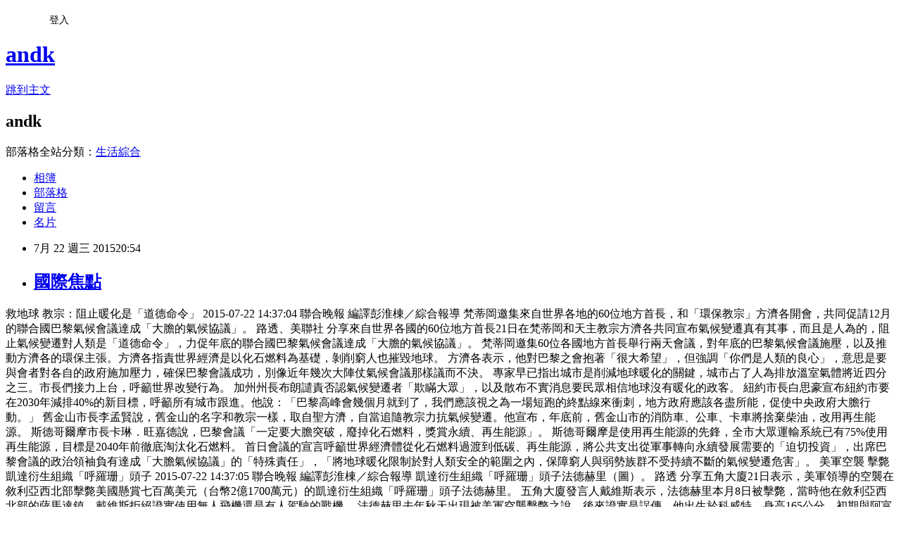

--- FILE ---
content_type: text/html; charset=utf-8
request_url: https://andk.pixnet.net/blog/posts/42633194
body_size: 60239
content:
<!DOCTYPE html><html lang="zh-TW"><head><meta charSet="utf-8"/><meta name="viewport" content="width=device-width, initial-scale=1"/><link rel="stylesheet" href="https://static.1px.tw/blog-next/_next/static/chunks/b1e52b495cc0137c.css" data-precedence="next"/><link rel="stylesheet" href="/fix.css?v=202601150320" type="text/css" data-precedence="medium"/><link rel="stylesheet" href="https://s3.1px.tw/blog/theme/choc/iframe-popup.css?v=202601150320" type="text/css" data-precedence="medium"/><link rel="stylesheet" href="https://s3.1px.tw/blog/theme/choc/plugins.min.css?v=202601150320" type="text/css" data-precedence="medium"/><link rel="stylesheet" href="https://s3.1px.tw/blog/theme/choc/openid-comment.css?v=202601150320" type="text/css" data-precedence="medium"/><link rel="stylesheet" href="https://s3.1px.tw/blog/theme/choc/style.min.css?v=202601150320" type="text/css" data-precedence="medium"/><link rel="stylesheet" href="https://s3.1px.tw/blog/theme/choc/main.min.css?v=202601150320" type="text/css" data-precedence="medium"/><link rel="stylesheet" href="https://pimg.1px.tw/andk/assets/andk.css?v=202601150320" type="text/css" data-precedence="medium"/><link rel="stylesheet" href="https://s3.1px.tw/blog/theme/choc/author-info.css?v=202601150320" type="text/css" data-precedence="medium"/><link rel="stylesheet" href="https://s3.1px.tw/blog/theme/choc/idlePop.min.css?v=202601150320" type="text/css" data-precedence="medium"/><link rel="preload" as="script" fetchPriority="low" href="https://static.1px.tw/blog-next/_next/static/chunks/94688e2baa9fea03.js"/><script src="https://static.1px.tw/blog-next/_next/static/chunks/41eaa5427c45ebcc.js" async=""></script><script src="https://static.1px.tw/blog-next/_next/static/chunks/e2c6231760bc85bd.js" async=""></script><script src="https://static.1px.tw/blog-next/_next/static/chunks/94bde6376cf279be.js" async=""></script><script src="https://static.1px.tw/blog-next/_next/static/chunks/426b9d9d938a9eb4.js" async=""></script><script src="https://static.1px.tw/blog-next/_next/static/chunks/turbopack-5021d21b4b170dda.js" async=""></script><script src="https://static.1px.tw/blog-next/_next/static/chunks/ff1a16fafef87110.js" async=""></script><script src="https://static.1px.tw/blog-next/_next/static/chunks/e308b2b9ce476a3e.js" async=""></script><script src="https://static.1px.tw/blog-next/_next/static/chunks/2bf79572a40338b7.js" async=""></script><script src="https://static.1px.tw/blog-next/_next/static/chunks/d3c6eed28c1dd8e2.js" async=""></script><script src="https://static.1px.tw/blog-next/_next/static/chunks/d4d39cfc2a072218.js" async=""></script><script src="https://static.1px.tw/blog-next/_next/static/chunks/6a5d72c05b9cd4ba.js" async=""></script><script src="https://static.1px.tw/blog-next/_next/static/chunks/8af6103cf1375f47.js" async=""></script><script src="https://static.1px.tw/blog-next/_next/static/chunks/60d08651d643cedc.js" async=""></script><script src="https://static.1px.tw/blog-next/_next/static/chunks/0ae21416dac1fa83.js" async=""></script><script src="https://static.1px.tw/blog-next/_next/static/chunks/6d1100e43ad18157.js" async=""></script><script src="https://static.1px.tw/blog-next/_next/static/chunks/87eeaf7a3b9005e8.js" async=""></script><script src="https://static.1px.tw/blog-next/_next/static/chunks/ed01c75076819ebd.js" async=""></script><script src="https://static.1px.tw/blog-next/_next/static/chunks/a4df8fc19a9a82e6.js" async=""></script><link rel="preload" href="https://pagead2.googlesyndication.com/pagead/js/adsbygoogle.js?client=ca-pub-5045936806199127" as="script" crossorigin=""/><title>國際焦點</title><meta name="description" content="救地球 教宗：阻止暖化是「道德命令」 2015-07-22 14:37:04 聯合晚報 編譯彭淮棟／綜合報導   梵蒂岡邀集來自世界各地的60位地方首長，和「環保教宗」方濟各開會，共同促請12月的聯合國巴黎氣候會議達成「大膽的氣候協議」。 路透、美聯社 分享來自世界各國的60位地方首長21日在梵蒂岡和天主教宗方濟各共同宣布氣候變遷真有其事，而且是人為的，阻止氣候變遷對人類是「道德命令」，力促年底的聯合國巴黎氣候會議達成「大膽的氣候協議」。"/><meta name="author" content="andk"/><meta name="google-adsense-platform-account" content="pub-2647689032095179"/><meta name="google-adsense-account" content="pub-5045936806199127"/><meta name="fb:app_id" content="101730233200171"/><link rel="canonical" href="https://andk.pixnet.net/blog/posts/42633194"/><meta property="og:title" content="國際焦點"/><meta property="og:description" content="救地球 教宗：阻止暖化是「道德命令」 2015-07-22 14:37:04 聯合晚報 編譯彭淮棟／綜合報導   梵蒂岡邀集來自世界各地的60位地方首長，和「環保教宗」方濟各開會，共同促請12月的聯合國巴黎氣候會議達成「大膽的氣候協議」。 路透、美聯社 分享來自世界各國的60位地方首長21日在梵蒂岡和天主教宗方濟各共同宣布氣候變遷真有其事，而且是人為的，阻止氣候變遷對人類是「道德命令」，力促年底的聯合國巴黎氣候會議達成「大膽的氣候協議」。"/><meta property="og:url" content="https://andk.pixnet.net/blog/posts/42633194"/><meta property="og:image" content="https://pimg.1px.tw/andk/1437569895-2510769826.jpg"/><meta property="og:type" content="article"/><meta name="twitter:card" content="summary_large_image"/><meta name="twitter:title" content="國際焦點"/><meta name="twitter:description" content="救地球 教宗：阻止暖化是「道德命令」 2015-07-22 14:37:04 聯合晚報 編譯彭淮棟／綜合報導   梵蒂岡邀集來自世界各地的60位地方首長，和「環保教宗」方濟各開會，共同促請12月的聯合國巴黎氣候會議達成「大膽的氣候協議」。 路透、美聯社 分享來自世界各國的60位地方首長21日在梵蒂岡和天主教宗方濟各共同宣布氣候變遷真有其事，而且是人為的，阻止氣候變遷對人類是「道德命令」，力促年底的聯合國巴黎氣候會議達成「大膽的氣候協議」。"/><meta name="twitter:image" content="https://pimg.1px.tw/andk/1437569895-2510769826.jpg"/><link rel="icon" href="/favicon.ico?favicon.a62c60e0.ico" sizes="32x32" type="image/x-icon"/><script src="https://static.1px.tw/blog-next/_next/static/chunks/a6dad97d9634a72d.js" noModule=""></script></head><body><!--$--><!--/$--><!--$?--><template id="B:0"></template><!--/$--><script>requestAnimationFrame(function(){$RT=performance.now()});</script><script src="https://static.1px.tw/blog-next/_next/static/chunks/94688e2baa9fea03.js" id="_R_" async=""></script><div hidden id="S:0"><script id="pixnet-vars">
        window.PIXNET = {
          post_id: "42633194",
          name: "andk",
          user_id: 0,
          blog_id: "85511",
          display_ads: true
        };
      </script><script type="text/javascript" src="https://code.jquery.com/jquery-latest.min.js"></script><script id="json-ld-article-script" type="application/ld+json">{"@context":"https:\u002F\u002Fschema.org","@type":"BlogPosting","isAccessibleForFree":true,"mainEntityOfPage":{"@type":"WebPage","@id":"https:\u002F\u002Fandk.pixnet.net\u002Fblog\u002Fposts\u002F42633194"},"headline":"國際焦點","description":"\u003Cimg src='https:\u002F\u002Fpic.pimg.tw\u002Fandk\u002F1437569895-2510769826_n.jpg' border='0' title='image' alt='image' \u002F\u003E\u003Cbr \u002F\u003E救地球 教宗：阻止暖化是「道德命令」\u003Cbr\u003E&#13; 2015-07-22 14:37:04 聯合晚報 編譯彭淮棟／綜合報導 \u003Cbr\u003E&#13; \u003Cbr\u003E&#13; 梵蒂岡邀集來自世界各地的60位地方首長，和「環保教宗」方濟各開會，共同促請12月的聯合國巴黎氣候會議達成「大膽的氣候協議」。 路透、美聯社\u003Cbr\u003E&#13; 分享來自世界各國的60位地方首長21日在梵蒂岡和天主教宗方濟各共同宣布氣候變遷真有其事，而且是人為的，阻止氣候變遷對人類是「道德命令」，力促年底的聯合國巴黎氣候會議達成「大膽的氣候協議」。\u003Cbr\u003E","articleBody":"救地球 教宗：阻止暖化是「道德命令」\r\n2015-07-22 14:37:04 聯合晚報 編譯彭淮棟／綜合報導 \r\n\r\n梵蒂岡邀集來自世界各地的60位地方首長，和「環保教宗」方濟各開會，共同促請12月的聯合國巴黎氣候會議達成「大膽的氣候協議」。 路透、美聯社\r\n分享來自世界各國的60位地方首長21日在梵蒂岡和天主教宗方濟各共同宣布氣候變遷真有其事，而且是人為的，阻止氣候變遷對人類是「道德命令」，力促年底的聯合國巴黎氣候會議達成「大膽的氣候協議」。\r\n梵蒂岡邀集60位各國地方首長舉行兩天會議，對年底的巴黎氣候會議施壓，以及推動方濟各的環保主張。方濟各指責世界經濟是以化石燃料為基礎，剝削窮人也摧毀地球。\r\n\r\n方濟各表示，他對巴黎之會抱著「很大希望」，但強調「你們是人類的良心」，意思是要與會者對各自的政府施加壓力，確保巴黎會議成功，別像近年幾次大陣仗氣候會議那樣議而不決。\r\n\r\n專家早已指出城市是削減地球暖化的關鍵，城市占了人為排放溫室氣體將近四分之三。市長們接力上台，呼籲世界改變行為。\r\n\r\n加州州長布朗譴責否認氣候變遷者「欺瞞大眾」，以及散布不實消息要民眾相信地球沒有暖化的政客。\r\n\r\n紐約市長白思豪宣布紐約市要在2030年減排40%的新目標，呼籲所有城市跟進。他說：「巴黎高峰會幾個月就到了，我們應該視之為一場短跑的終點線來衝刺，地方政府應該各盡所能，促使中央政府大膽行動。」\r\n舊金山市長李孟賢說，舊金山的名字和教宗一樣，取自聖方濟，自當追隨教宗力抗氣候變遷。他宣布，年底前，舊金山市的消防車、公車、卡車將捨棄柴油，改用再生能源。\r\n\r\n斯德哥爾摩市長卡琳．旺嘉德說，巴黎會議「一定要大膽突破，廢掉化石燃料，獎賞永續、再生能源」。\r\n\r\n斯德哥爾摩是使用再生能源的先鋒，全市大眾運輸系統已有75%使用再生能源，目標是2040年前徹底淘汰化石燃料。\r\n\r\n首日會議的宣言呼籲世界經濟體從化石燃料過渡到低碳、再生能源，將公共支出從軍事轉向永續發展需要的「迫切投資」，出席巴黎會議的政治領袖負有達成「大膽氣候協議」的「特殊責任」，「將地球暖化限制於對人類安全的範圍之內，保障窮人與弱勢族群不受持續不斷的氣候變遷危害」。\r\n\r\n美軍空襲 擊斃凱達衍生組織「呼羅珊」頭子\r\n2015-07-22 14:37:05 聯合晚報 編譯彭淮棟／綜合報導 \r\n\r\n凱達衍生組織「呼羅珊」頭子法德赫里（圖）。 路透\r\n分享五角大廈21日表示，美軍領導的空襲在敘利亞西北部擊斃美國懸賞七百萬美元（台幣2億1700萬元）的凱達衍生組織「呼羅珊」頭子法德赫里。\r\n五角大廈發言人戴維斯表示，法德赫里本月8日被擊斃，當時他在敘利亞西北部的薩馬達鎮。戴維斯拒絕證實使用無人飛機還是有人駕駛的戰機。\r\n\r\n法德赫里去年秋天出現被美軍空襲擊斃之說，後來證實是誤傳。他出生於科威特，身高165公分，初期與阿富汗的神學士及凱達並肩作戰，後來在伊朗成為凱達的高層領導人，為凱達在伊拉克的最高頭子札瓦希里提供金錢與物資支援。\r\n\r\n法德赫里領導「呼羅珊集團」，札瓦希里派遣集團成員到敘利亞招募歐洲與美國人，因為歐洲人和美國人比較容易登上開往美國的客機。\r\n\r\n聯合國安理會的「凱達制裁委員會」2005年指名他為凱達策畫恐攻，並凍結他的財產。\r\n\r\n2001年紐約世貿大樓的911恐攻，法德赫里是事先獲得告知的少數凱達領導人之一。2002年10月，美國海軍陸戰隊在科威特的菲拉卡島遭受攻擊，以及當月法國林堡號油輪在葉門外海被攻擊，他也涉嫌主謀。\r\n\r\n美軍去年9月開始在敘利亞實施空中攻擊，並定期瞄準呼羅珊集團。戴維斯說，法德赫里喪生，將「降低凱達攻擊美國及其盟邦與夥伴的能力」。\r\n\r\n東京物語／強推安保法 安倍撙節挽民心\r\n2015-07-22 03:30:17 聯合報 東京記者雷光涵 \r\n\r\n一周前日本首相安倍晉三還在國會振振有辭，必須維護申奧時對國際社會的承諾，不能更改二○二○年東京奧運主場館「新國立競技場」設計；十七日安倍突然下令「砍掉重練」撙節支出。\r\n\r\n並非日本設計師兩年來的苦心諫言終讓安倍醍醐灌頂，而是在前一天（十六日）自民、公明黨在眾議院仗人數優勢強行通過「安保法」，民怨衝天；砍掉自視甚高的設計案，套句台灣人的說法，是安倍政府目前的最佳「救援投手」，多少轉移焦點，贏回一點民心。\r\n\r\n眾議院特別委員會通過將安保法交付院會表決的十五日深夜，抗議民眾包圍國會周邊，無論發起人宣稱的十萬人或是官方說的兩萬人，一個上班日夜晚的大型集會說明一切。\r\n\r\n安保法讓自衛隊得在海外行使武力，日本政府再三解釋這不代表日本可發動戰爭、也不會捲入戰爭，但多數憲法學者認為安保法違反和平憲法，放棄專守防衛的精神。\r\n\r\n日本人對第二次世界大戰的史觀是什麼，政府介入課綱修改後，未來日本青年學子了解的世界史恐將不太一樣。至於普羅大眾的史觀，近來看的幾部橫跨數十年的時代大戲，對二戰的描述著墨於戰敗後駐日盟軍總司令部（ＧＨＱ）對日本企業、媒體蠻橫的管制打壓，日本人被形塑成完全的受害者。總有一種感覺，編劇想告訴閱聽人，戰爭無情，但戰敗更可悲。\r\n\r\n「每日新聞」本月民調顯示八成一受訪者覺得政府對安保法「說明不足」，參議院自民黨幹部回應，「不管花一百小時或兩百小時審查，這個答案都不會變吧。」\r\n\r\n受跨黨派議員邀請的三位憲法學者六月在眾議院憲法審查會一致表明安保法違憲，地方公聽會多數民間專家表達反對，若日本政府不傾聽，確實一、二百個小時的討論都沒意義。那天與台灣朋友聊到安倍政權在國會席次優勢、有恃無恐，安保法過關是遲早的事，他開玩笑說，「因為日本沒有太陽花運動。」\r\n\r\n日防衛白皮書 批陸南海造島\r\n2015-07-22 03:30:16 聯合報 編譯組／綜合報導 \r\n\r\n日本內閣廿一日通過今年度防衛白皮書，首度附上中國大陸在南海填海造島的照片，指控大陸威脅公海航行與飛行自由。 法新社\r\n分享日本內閣廿一日通過新版防衛白皮書，指中國大陸在海洋行動方面，獨自、片面主張，企圖改變現狀，威脅公海航行與飛行自由，可能引發不可測的危險行為。白皮書中並關切大陸軍力快速增強，導致台海兩岸軍力失衡。\r\n中央社報導，白皮書提到兩岸關係時指出，二○一二年總統大選馬英九總統連任，仍採擴大兩岸經濟交流、維持現狀的政策。但去年十一月九合一選舉國民黨大敗，可能影響今後兩岸關係。二○一六年總統大選，未來兩岸關係動向值得關注。\r\n\r\n對於兩岸軍力，白皮書指出，在陸軍方面大陸具有壓倒性兵力優勢，但進攻台灣本島能力仍有限。不過，近年來大陸努力建造大型登陸艦等，提升登陸進攻能力。在海、空軍方面，大陸不僅在數量上具有壓倒性多數，原本台灣具優勢的質方面，近年來大陸正穩健強化。至於飛彈攻擊力，雖然台灣正加強飛彈防衛能力，但大陸擁有許多射程涵蓋台灣的短程彈道飛彈，台灣缺乏有效因應手段。\r\n\r\n白皮書指出，大陸軍力急速加強，兩岸軍事平衡已變朝著大陸有利的方向傾斜，今後兩岸軍力的加強、美國對台軍售等動向值得關注。\r\n\r\n白皮書還指大陸不顧既有的國際法秩序，片面主張自身權利，例如大陸在南沙群島展開的填海造島行動。白皮書中也指大陸正在東海新設海洋平台準備開發油田，是片面的開發行動，日本多次向大陸提出抗議，要求停止建設作業。\r\n\r\n有關海上航路的安全確保問題，白皮書中強調，日本的能源與資源進口依賴海上運輸，是存亡問題。大陸的船艦、飛機等在東海、南海的活動，恐引發不可測的危險行為。\r\n\r\n日本防衛大臣中谷元廿一日說，日本擬協助南海周邊各國加強裝備和部隊運用能力，並推進聯合演習以制衡大陸。\r\n\r\n大陸官媒新華社指出，日本今年度防衛白皮書鼓吹安保法案和日美同盟，藉海洋問題渲染中國威脅，只是為了促成日本成為軍事大國。\r\n\r\n\u003Cimg src='https:\u002F\u002Fpimg.1px.tw\u002Fandk\u002F1437569895-2510769826.jpg' border='0' title='image' alt='image' \u002F\u003E  \r\n\r\n菲利普親王姊妹 被揭嫁納粹高官\r\n2015-07-22 04:17:27 聯合報 布魯塞爾記者蕭白雪／廿一日電 \r\n英國女王伊麗莎白二世小時候擺出向納粹致敬手勢風波未息，英國國家廣播公司（ＢＢＣ）又傳出將於月底播放紀錄片，指女王夫婿菲利普親王的三個姊妹都嫁給納粹高官，已逝的姊姊還曾參加納粹婦女團，讓英國王室與納粹的關係又有新話題。\r\n\r\n九十四歲的菲利普親王是希臘與丹麥王室後裔，過去有著反納粹的形象，二次大戰時他曾加入英國皇家海軍抵抗德軍，他的母親也曾因保護在希臘的猶太人而獲得勳章。如今，菲利普家族成員同意拍攝的紀錄片顯示，其姊妹與納粹關係密切。\r\n\r\n英國太陽報日前以頭版刊出女王小時候擺出納粹敬禮手勢照片，引起不小風波，英國媒體報導指出，ＢＢＣ預計七月卅日播出一部菲利普親王家人與納粹關係的紀錄片，內容包括菲利普已逝姊姊蘇菲生前所寫的私人回憶錄，包括蘇菲的丈夫曾擔任納粹情報機構領導人，曾數度和希特勒同桌用餐的蘇菲，形容希特勒「風度翩翩、謙遜可親」。\r\n\r\n菲利普親王另外一位姊妹、瑪格麗特公主則是嫁給納粹軍官，該軍官曾參與德軍攻打蘇聯之戰。紀錄片中提到，英國王室當年曾因菲利普親王家族與納粹的關係，反對伊麗莎白女王嫁給他。\r\n\r\n英國王室與納粹間的關係逐一被媒體披露，不少英國民眾呼籲王室解禁相關檔案，讓民眾了解歷史真相。白金漢宮對於先前太陽報刊登女王小時候的照片，已展開調查、欲釐清照片與影象是如何外流，還揚言不排除採取法律行動；對於媒體詢問有關ＢＢＣ將播放關於菲利普親王家族與納粹關係的紀錄片一事，白金漢宮則不願評論。\r\n\r\n韓不解禁日輻災區產品 日告到WTO\r\n2015-07-22 03:30:18 聯合報 編譯張佑生／綜合報導 \r\n針對南韓政府限制日本福島等八個縣的水產品進口，雙邊談判遲無結果，日本農相林芳正廿一日暗示，最快將於下個月向世界貿易組織（ＷＴＯ）請求成立「爭端解決小組」。\r\n\r\n林芳正在內閣會議後的記者會上表示：「如果用 (與之前)相同的方式對話，結果也將是相同的。」林芳正提到在八月底的ＷＴＯ爭端解決機構（ＤＳＢ）例行會議上討論設立爭端解決小組的可能性。他預計，如果要請求設立小組，日本將在該會議議題登記截止日八月廿日前提出請求。\r\n\r\n根據ＷＴＯ規定，會員間的貿易爭端，在訴訟前必須經過諮商。諮商後六十日內若無成果，原告國可以請求成立第一審爭端解決小組。日本在五月廿一日向ＷＴＯ投訴南韓禁止日本水產品進口，缺乏科學證據，違反ＷＴＯ的「食品安全檢驗與動植物防疫檢疫措施協定」。\r\n\r\n南韓則援引協定的條文，主張有權經適當的風險評估後，可採取較國際規範為高的保護措施，採用不同的標準與不同的方法來檢驗產品。\r\n\r\n義大利禁同性婚 歐洲法院批違人權\r\n2015-07-22 04:17:28 聯合報 布魯塞爾記者蕭白雪／廿一日電 \r\n歐洲法院廿一日在一件有關同志權益的判決中，指義大利缺乏適當保護同性戀者的法令違反人權，這項判決將迫使義大利加速同志權益的立法。\r\n\r\n義大利是目前少有不承認同志婚姻、甚至連同志伴侶關係都還不具有法律地位的歐洲國家，義大利現任總理倫齊上台後，承諾要立法通過同志伴侶可藉由註冊取得相關法律地位與權益等，但至今尚未實現，歐洲法院廿一日的判決，預料將對義大利政府造成一定程度壓力。\r\n\r\n這起案件的源頭來自於三對義大利的男同志，他們先前在義大利的法院打官司爭取同性婚姻的權利，但義大利最高法院今年二月以義大利憲法不允許同性婚姻為由，駁回他們的聲請。\r\n\r\n這三對男同志上訴到歐洲法院，歐洲法院廿一日宣判指出，同性戀伴侶被迫在義大利過著雙面生活，他們可以公開自己的同志關係，但卻無法取得官方承認的家庭地位。\r\n\r\n判決中更指義大利違反歐洲人權公約第八條，應尊重隱私與家庭生活的規定。\r\n\r\n長期在義大利推動同志關係合法化運動的組織對歐洲法院的判決發表聲明指出，「我們感到很高興」，並形容今天的結論結束了長達十八年的戰鬥，包括八年在法庭上的戰鬥。","image":["https:\u002F\u002Fpimg.1px.tw\u002Fandk\u002F1437569895-2510769826.jpg"],"author":{"@type":"Person","name":"andk","url":"https:\u002F\u002Fwww.pixnet.net\u002Fpcard\u002Fandk"},"publisher":{"@type":"Organization","name":"andk","logo":{"@type":"ImageObject","url":"https:\u002F\u002Fs3.1px.tw\u002Fblog\u002Fcommon\u002Favatar\u002Fblog_cover_dark.jpg"}},"datePublished":"2015-07-22T12:54:46.000Z","dateModified":"","keywords":[],"articleSection":"國際資料庫"}</script><template id="P:1"></template><template id="P:2"></template><template id="P:3"></template><section aria-label="Notifications alt+T" tabindex="-1" aria-live="polite" aria-relevant="additions text" aria-atomic="false"></section></div><script>(self.__next_f=self.__next_f||[]).push([0])</script><script>self.__next_f.push([1,"1:\"$Sreact.fragment\"\n3:I[39756,[\"https://static.1px.tw/blog-next/_next/static/chunks/ff1a16fafef87110.js\",\"https://static.1px.tw/blog-next/_next/static/chunks/e308b2b9ce476a3e.js\"],\"default\"]\n4:I[53536,[\"https://static.1px.tw/blog-next/_next/static/chunks/ff1a16fafef87110.js\",\"https://static.1px.tw/blog-next/_next/static/chunks/e308b2b9ce476a3e.js\"],\"default\"]\n6:I[97367,[\"https://static.1px.tw/blog-next/_next/static/chunks/ff1a16fafef87110.js\",\"https://static.1px.tw/blog-next/_next/static/chunks/e308b2b9ce476a3e.js\"],\"OutletBoundary\"]\n8:I[97367,[\"https://static.1px.tw/blog-next/_next/static/chunks/ff1a16fafef87110.js\",\"https://static.1px.tw/blog-next/_next/static/chunks/e308b2b9ce476a3e.js\"],\"ViewportBoundary\"]\na:I[97367,[\"https://static.1px.tw/blog-next/_next/static/chunks/ff1a16fafef87110.js\",\"https://static.1px.tw/blog-next/_next/static/chunks/e308b2b9ce476a3e.js\"],\"MetadataBoundary\"]\nc:I[63491,[\"https://static.1px.tw/blog-next/_next/static/chunks/2bf79572a40338b7.js\",\"https://static.1px.tw/blog-next/_next/static/chunks/d3c6eed28c1dd8e2.js\"],\"default\"]\n:HL[\"https://static.1px.tw/blog-next/_next/static/chunks/b1e52b495cc0137c.css\",\"style\"]\n"])</script><script>self.__next_f.push([1,"0:{\"P\":null,\"b\":\"GNVOoHTb9Me2mzjjXS7nK\",\"c\":[\"\",\"blog\",\"posts\",\"42633194\"],\"q\":\"\",\"i\":false,\"f\":[[[\"\",{\"children\":[\"blog\",{\"children\":[\"posts\",{\"children\":[[\"id\",\"42633194\",\"d\"],{\"children\":[\"__PAGE__\",{}]}]}]}]},\"$undefined\",\"$undefined\",true],[[\"$\",\"$1\",\"c\",{\"children\":[[[\"$\",\"script\",\"script-0\",{\"src\":\"https://static.1px.tw/blog-next/_next/static/chunks/d4d39cfc2a072218.js\",\"async\":true,\"nonce\":\"$undefined\"}],[\"$\",\"script\",\"script-1\",{\"src\":\"https://static.1px.tw/blog-next/_next/static/chunks/6a5d72c05b9cd4ba.js\",\"async\":true,\"nonce\":\"$undefined\"}],[\"$\",\"script\",\"script-2\",{\"src\":\"https://static.1px.tw/blog-next/_next/static/chunks/8af6103cf1375f47.js\",\"async\":true,\"nonce\":\"$undefined\"}]],\"$L2\"]}],{\"children\":[[\"$\",\"$1\",\"c\",{\"children\":[null,[\"$\",\"$L3\",null,{\"parallelRouterKey\":\"children\",\"error\":\"$undefined\",\"errorStyles\":\"$undefined\",\"errorScripts\":\"$undefined\",\"template\":[\"$\",\"$L4\",null,{}],\"templateStyles\":\"$undefined\",\"templateScripts\":\"$undefined\",\"notFound\":\"$undefined\",\"forbidden\":\"$undefined\",\"unauthorized\":\"$undefined\"}]]}],{\"children\":[[\"$\",\"$1\",\"c\",{\"children\":[null,[\"$\",\"$L3\",null,{\"parallelRouterKey\":\"children\",\"error\":\"$undefined\",\"errorStyles\":\"$undefined\",\"errorScripts\":\"$undefined\",\"template\":[\"$\",\"$L4\",null,{}],\"templateStyles\":\"$undefined\",\"templateScripts\":\"$undefined\",\"notFound\":\"$undefined\",\"forbidden\":\"$undefined\",\"unauthorized\":\"$undefined\"}]]}],{\"children\":[[\"$\",\"$1\",\"c\",{\"children\":[null,[\"$\",\"$L3\",null,{\"parallelRouterKey\":\"children\",\"error\":\"$undefined\",\"errorStyles\":\"$undefined\",\"errorScripts\":\"$undefined\",\"template\":[\"$\",\"$L4\",null,{}],\"templateStyles\":\"$undefined\",\"templateScripts\":\"$undefined\",\"notFound\":\"$undefined\",\"forbidden\":\"$undefined\",\"unauthorized\":\"$undefined\"}]]}],{\"children\":[[\"$\",\"$1\",\"c\",{\"children\":[\"$L5\",[[\"$\",\"link\",\"0\",{\"rel\":\"stylesheet\",\"href\":\"https://static.1px.tw/blog-next/_next/static/chunks/b1e52b495cc0137c.css\",\"precedence\":\"next\",\"crossOrigin\":\"$undefined\",\"nonce\":\"$undefined\"}],[\"$\",\"script\",\"script-0\",{\"src\":\"https://static.1px.tw/blog-next/_next/static/chunks/0ae21416dac1fa83.js\",\"async\":true,\"nonce\":\"$undefined\"}],[\"$\",\"script\",\"script-1\",{\"src\":\"https://static.1px.tw/blog-next/_next/static/chunks/6d1100e43ad18157.js\",\"async\":true,\"nonce\":\"$undefined\"}],[\"$\",\"script\",\"script-2\",{\"src\":\"https://static.1px.tw/blog-next/_next/static/chunks/87eeaf7a3b9005e8.js\",\"async\":true,\"nonce\":\"$undefined\"}],[\"$\",\"script\",\"script-3\",{\"src\":\"https://static.1px.tw/blog-next/_next/static/chunks/ed01c75076819ebd.js\",\"async\":true,\"nonce\":\"$undefined\"}],[\"$\",\"script\",\"script-4\",{\"src\":\"https://static.1px.tw/blog-next/_next/static/chunks/a4df8fc19a9a82e6.js\",\"async\":true,\"nonce\":\"$undefined\"}]],[\"$\",\"$L6\",null,{\"children\":\"$@7\"}]]}],{},null,false,false]},null,false,false]},null,false,false]},null,false,false]},null,false,false],[\"$\",\"$1\",\"h\",{\"children\":[null,[\"$\",\"$L8\",null,{\"children\":\"$@9\"}],[\"$\",\"$La\",null,{\"children\":\"$@b\"}],null]}],false]],\"m\":\"$undefined\",\"G\":[\"$c\",[]],\"S\":false}\n"])</script><script>self.__next_f.push([1,"9:[[\"$\",\"meta\",\"0\",{\"charSet\":\"utf-8\"}],[\"$\",\"meta\",\"1\",{\"name\":\"viewport\",\"content\":\"width=device-width, initial-scale=1\"}]]\n"])</script><script>self.__next_f.push([1,"d:I[79520,[\"https://static.1px.tw/blog-next/_next/static/chunks/d4d39cfc2a072218.js\",\"https://static.1px.tw/blog-next/_next/static/chunks/6a5d72c05b9cd4ba.js\",\"https://static.1px.tw/blog-next/_next/static/chunks/8af6103cf1375f47.js\"],\"\"]\n10:I[2352,[\"https://static.1px.tw/blog-next/_next/static/chunks/d4d39cfc2a072218.js\",\"https://static.1px.tw/blog-next/_next/static/chunks/6a5d72c05b9cd4ba.js\",\"https://static.1px.tw/blog-next/_next/static/chunks/8af6103cf1375f47.js\"],\"AdultWarningModal\"]\n11:I[69182,[\"https://static.1px.tw/blog-next/_next/static/chunks/d4d39cfc2a072218.js\",\"https://static.1px.tw/blog-next/_next/static/chunks/6a5d72c05b9cd4ba.js\",\"https://static.1px.tw/blog-next/_next/static/chunks/8af6103cf1375f47.js\"],\"HydrationComplete\"]\n12:I[12985,[\"https://static.1px.tw/blog-next/_next/static/chunks/d4d39cfc2a072218.js\",\"https://static.1px.tw/blog-next/_next/static/chunks/6a5d72c05b9cd4ba.js\",\"https://static.1px.tw/blog-next/_next/static/chunks/8af6103cf1375f47.js\"],\"NuqsAdapter\"]\n13:I[82782,[\"https://static.1px.tw/blog-next/_next/static/chunks/d4d39cfc2a072218.js\",\"https://static.1px.tw/blog-next/_next/static/chunks/6a5d72c05b9cd4ba.js\",\"https://static.1px.tw/blog-next/_next/static/chunks/8af6103cf1375f47.js\"],\"RefineContext\"]\n14:I[29306,[\"https://static.1px.tw/blog-next/_next/static/chunks/d4d39cfc2a072218.js\",\"https://static.1px.tw/blog-next/_next/static/chunks/6a5d72c05b9cd4ba.js\",\"https://static.1px.tw/blog-next/_next/static/chunks/8af6103cf1375f47.js\",\"https://static.1px.tw/blog-next/_next/static/chunks/60d08651d643cedc.js\",\"https://static.1px.tw/blog-next/_next/static/chunks/d3c6eed28c1dd8e2.js\"],\"default\"]\n2:[\"$\",\"html\",null,{\"lang\":\"zh-TW\",\"children\":[[\"$\",\"$Ld\",null,{\"id\":\"google-tag-manager\",\"strategy\":\"afterInteractive\",\"children\":\"\\n(function(w,d,s,l,i){w[l]=w[l]||[];w[l].push({'gtm.start':\\nnew Date().getTime(),event:'gtm.js'});var f=d.getElementsByTagName(s)[0],\\nj=d.createElement(s),dl=l!='dataLayer'?'\u0026l='+l:'';j.async=true;j.src=\\n'https://www.googletagmanager.com/gtm.js?id='+i+dl;f.parentNode.insertBefore(j,f);\\n})(window,document,'script','dataLayer','GTM-TRLQMPKX');\\n  \"}],\"$Le\",\"$Lf\",[\"$\",\"body\",null,{\"children\":[[\"$\",\"$L10\",null,{\"display\":false}],[\"$\",\"$L11\",null,{}],[\"$\",\"$L12\",null,{\"children\":[\"$\",\"$L13\",null,{\"children\":[\"$\",\"$L3\",null,{\"parallelRouterKey\":\"children\",\"error\":\"$undefined\",\"errorStyles\":\"$undefined\",\"errorScripts\":\"$undefined\",\"template\":[\"$\",\"$L4\",null,{}],\"templateStyles\":\"$undefined\",\"templateScripts\":\"$undefined\",\"notFound\":[[\"$\",\"$L14\",null,{}],[]],\"forbidden\":\"$undefined\",\"unauthorized\":\"$undefined\"}]}]}]]}]]}]\n"])</script><script>self.__next_f.push([1,"e:null\nf:[\"$\",\"$Ld\",null,{\"async\":true,\"src\":\"https://pagead2.googlesyndication.com/pagead/js/adsbygoogle.js?client=ca-pub-5045936806199127\",\"crossOrigin\":\"anonymous\",\"strategy\":\"afterInteractive\"}]\n"])</script><script>self.__next_f.push([1,"16:I[27201,[\"https://static.1px.tw/blog-next/_next/static/chunks/ff1a16fafef87110.js\",\"https://static.1px.tw/blog-next/_next/static/chunks/e308b2b9ce476a3e.js\"],\"IconMark\"]\n5:[[\"$\",\"script\",null,{\"id\":\"pixnet-vars\",\"children\":\"\\n        window.PIXNET = {\\n          post_id: \\\"42633194\\\",\\n          name: \\\"andk\\\",\\n          user_id: 0,\\n          blog_id: \\\"85511\\\",\\n          display_ads: true\\n        };\\n      \"}],\"$L15\"]\n"])</script><script>self.__next_f.push([1,"b:[[\"$\",\"title\",\"0\",{\"children\":\"國際焦點\"}],[\"$\",\"meta\",\"1\",{\"name\":\"description\",\"content\":\"救地球 教宗：阻止暖化是「道德命令」\\r 2015-07-22 14:37:04 聯合晚報 編譯彭淮棟／綜合報導 \\r \\r 梵蒂岡邀集來自世界各地的60位地方首長，和「環保教宗」方濟各開會，共同促請12月的聯合國巴黎氣候會議達成「大膽的氣候協議」。 路透、美聯社\\r 分享來自世界各國的60位地方首長21日在梵蒂岡和天主教宗方濟各共同宣布氣候變遷真有其事，而且是人為的，阻止氣候變遷對人類是「道德命令」，力促年底的聯合國巴黎氣候會議達成「大膽的氣候協議」。\"}],[\"$\",\"meta\",\"2\",{\"name\":\"author\",\"content\":\"andk\"}],[\"$\",\"meta\",\"3\",{\"name\":\"google-adsense-platform-account\",\"content\":\"pub-2647689032095179\"}],[\"$\",\"meta\",\"4\",{\"name\":\"google-adsense-account\",\"content\":\"pub-5045936806199127\"}],[\"$\",\"meta\",\"5\",{\"name\":\"fb:app_id\",\"content\":\"101730233200171\"}],[\"$\",\"link\",\"6\",{\"rel\":\"canonical\",\"href\":\"https://andk.pixnet.net/blog/posts/42633194\"}],[\"$\",\"meta\",\"7\",{\"property\":\"og:title\",\"content\":\"國際焦點\"}],[\"$\",\"meta\",\"8\",{\"property\":\"og:description\",\"content\":\"救地球 教宗：阻止暖化是「道德命令」\\r 2015-07-22 14:37:04 聯合晚報 編譯彭淮棟／綜合報導 \\r \\r 梵蒂岡邀集來自世界各地的60位地方首長，和「環保教宗」方濟各開會，共同促請12月的聯合國巴黎氣候會議達成「大膽的氣候協議」。 路透、美聯社\\r 分享來自世界各國的60位地方首長21日在梵蒂岡和天主教宗方濟各共同宣布氣候變遷真有其事，而且是人為的，阻止氣候變遷對人類是「道德命令」，力促年底的聯合國巴黎氣候會議達成「大膽的氣候協議」。\"}],[\"$\",\"meta\",\"9\",{\"property\":\"og:url\",\"content\":\"https://andk.pixnet.net/blog/posts/42633194\"}],[\"$\",\"meta\",\"10\",{\"property\":\"og:image\",\"content\":\"https://pimg.1px.tw/andk/1437569895-2510769826.jpg\"}],[\"$\",\"meta\",\"11\",{\"property\":\"og:type\",\"content\":\"article\"}],[\"$\",\"meta\",\"12\",{\"name\":\"twitter:card\",\"content\":\"summary_large_image\"}],[\"$\",\"meta\",\"13\",{\"name\":\"twitter:title\",\"content\":\"國際焦點\"}],[\"$\",\"meta\",\"14\",{\"name\":\"twitter:description\",\"content\":\"救地球 教宗：阻止暖化是「道德命令」\\r 2015-07-22 14:37:04 聯合晚報 編譯彭淮棟／綜合報導 \\r \\r 梵蒂岡邀集來自世界各地的60位地方首長，和「環保教宗」方濟各開會，共同促請12月的聯合國巴黎氣候會議達成「大膽的氣候協議」。 路透、美聯社\\r 分享來自世界各國的60位地方首長21日在梵蒂岡和天主教宗方濟各共同宣布氣候變遷真有其事，而且是人為的，阻止氣候變遷對人類是「道德命令」，力促年底的聯合國巴黎氣候會議達成「大膽的氣候協議」。\"}],[\"$\",\"meta\",\"15\",{\"name\":\"twitter:image\",\"content\":\"https://pimg.1px.tw/andk/1437569895-2510769826.jpg\"}],[\"$\",\"link\",\"16\",{\"rel\":\"icon\",\"href\":\"/favicon.ico?favicon.a62c60e0.ico\",\"sizes\":\"32x32\",\"type\":\"image/x-icon\"}],[\"$\",\"$L16\",\"17\",{}]]\n"])</script><script>self.__next_f.push([1,"7:null\n"])</script><script>self.__next_f.push([1,":HL[\"/fix.css?v=202601150320\",\"style\",{\"type\":\"text/css\"}]\n:HL[\"https://s3.1px.tw/blog/theme/choc/iframe-popup.css?v=202601150320\",\"style\",{\"type\":\"text/css\"}]\n:HL[\"https://s3.1px.tw/blog/theme/choc/plugins.min.css?v=202601150320\",\"style\",{\"type\":\"text/css\"}]\n:HL[\"https://s3.1px.tw/blog/theme/choc/openid-comment.css?v=202601150320\",\"style\",{\"type\":\"text/css\"}]\n:HL[\"https://s3.1px.tw/blog/theme/choc/style.min.css?v=202601150320\",\"style\",{\"type\":\"text/css\"}]\n:HL[\"https://s3.1px.tw/blog/theme/choc/main.min.css?v=202601150320\",\"style\",{\"type\":\"text/css\"}]\n:HL[\"https://pimg.1px.tw/andk/assets/andk.css?v=202601150320\",\"style\",{\"type\":\"text/css\"}]\n:HL[\"https://s3.1px.tw/blog/theme/choc/author-info.css?v=202601150320\",\"style\",{\"type\":\"text/css\"}]\n:HL[\"https://s3.1px.tw/blog/theme/choc/idlePop.min.css?v=202601150320\",\"style\",{\"type\":\"text/css\"}]\n17:T3ce6,"])</script><script>self.__next_f.push([1,"{\"@context\":\"https:\\u002F\\u002Fschema.org\",\"@type\":\"BlogPosting\",\"isAccessibleForFree\":true,\"mainEntityOfPage\":{\"@type\":\"WebPage\",\"@id\":\"https:\\u002F\\u002Fandk.pixnet.net\\u002Fblog\\u002Fposts\\u002F42633194\"},\"headline\":\"國際焦點\",\"description\":\"\\u003Cimg src='https:\\u002F\\u002Fpic.pimg.tw\\u002Fandk\\u002F1437569895-2510769826_n.jpg' border='0' title='image' alt='image' \\u002F\\u003E\\u003Cbr \\u002F\\u003E救地球 教宗：阻止暖化是「道德命令」\\u003Cbr\\u003E\u0026#13; 2015-07-22 14:37:04 聯合晚報 編譯彭淮棟／綜合報導 \\u003Cbr\\u003E\u0026#13; \\u003Cbr\\u003E\u0026#13; 梵蒂岡邀集來自世界各地的60位地方首長，和「環保教宗」方濟各開會，共同促請12月的聯合國巴黎氣候會議達成「大膽的氣候協議」。 路透、美聯社\\u003Cbr\\u003E\u0026#13; 分享來自世界各國的60位地方首長21日在梵蒂岡和天主教宗方濟各共同宣布氣候變遷真有其事，而且是人為的，阻止氣候變遷對人類是「道德命令」，力促年底的聯合國巴黎氣候會議達成「大膽的氣候協議」。\\u003Cbr\\u003E\",\"articleBody\":\"救地球 教宗：阻止暖化是「道德命令」\\r\\n2015-07-22 14:37:04 聯合晚報 編譯彭淮棟／綜合報導 \\r\\n\\r\\n梵蒂岡邀集來自世界各地的60位地方首長，和「環保教宗」方濟各開會，共同促請12月的聯合國巴黎氣候會議達成「大膽的氣候協議」。 路透、美聯社\\r\\n分享來自世界各國的60位地方首長21日在梵蒂岡和天主教宗方濟各共同宣布氣候變遷真有其事，而且是人為的，阻止氣候變遷對人類是「道德命令」，力促年底的聯合國巴黎氣候會議達成「大膽的氣候協議」。\\r\\n梵蒂岡邀集60位各國地方首長舉行兩天會議，對年底的巴黎氣候會議施壓，以及推動方濟各的環保主張。方濟各指責世界經濟是以化石燃料為基礎，剝削窮人也摧毀地球。\\r\\n\\r\\n方濟各表示，他對巴黎之會抱著「很大希望」，但強調「你們是人類的良心」，意思是要與會者對各自的政府施加壓力，確保巴黎會議成功，別像近年幾次大陣仗氣候會議那樣議而不決。\\r\\n\\r\\n專家早已指出城市是削減地球暖化的關鍵，城市占了人為排放溫室氣體將近四分之三。市長們接力上台，呼籲世界改變行為。\\r\\n\\r\\n加州州長布朗譴責否認氣候變遷者「欺瞞大眾」，以及散布不實消息要民眾相信地球沒有暖化的政客。\\r\\n\\r\\n紐約市長白思豪宣布紐約市要在2030年減排40%的新目標，呼籲所有城市跟進。他說：「巴黎高峰會幾個月就到了，我們應該視之為一場短跑的終點線來衝刺，地方政府應該各盡所能，促使中央政府大膽行動。」\\r\\n舊金山市長李孟賢說，舊金山的名字和教宗一樣，取自聖方濟，自當追隨教宗力抗氣候變遷。他宣布，年底前，舊金山市的消防車、公車、卡車將捨棄柴油，改用再生能源。\\r\\n\\r\\n斯德哥爾摩市長卡琳．旺嘉德說，巴黎會議「一定要大膽突破，廢掉化石燃料，獎賞永續、再生能源」。\\r\\n\\r\\n斯德哥爾摩是使用再生能源的先鋒，全市大眾運輸系統已有75%使用再生能源，目標是2040年前徹底淘汰化石燃料。\\r\\n\\r\\n首日會議的宣言呼籲世界經濟體從化石燃料過渡到低碳、再生能源，將公共支出從軍事轉向永續發展需要的「迫切投資」，出席巴黎會議的政治領袖負有達成「大膽氣候協議」的「特殊責任」，「將地球暖化限制於對人類安全的範圍之內，保障窮人與弱勢族群不受持續不斷的氣候變遷危害」。\\r\\n\\r\\n美軍空襲 擊斃凱達衍生組織「呼羅珊」頭子\\r\\n2015-07-22 14:37:05 聯合晚報 編譯彭淮棟／綜合報導 \\r\\n\\r\\n凱達衍生組織「呼羅珊」頭子法德赫里（圖）。 路透\\r\\n分享五角大廈21日表示，美軍領導的空襲在敘利亞西北部擊斃美國懸賞七百萬美元（台幣2億1700萬元）的凱達衍生組織「呼羅珊」頭子法德赫里。\\r\\n五角大廈發言人戴維斯表示，法德赫里本月8日被擊斃，當時他在敘利亞西北部的薩馬達鎮。戴維斯拒絕證實使用無人飛機還是有人駕駛的戰機。\\r\\n\\r\\n法德赫里去年秋天出現被美軍空襲擊斃之說，後來證實是誤傳。他出生於科威特，身高165公分，初期與阿富汗的神學士及凱達並肩作戰，後來在伊朗成為凱達的高層領導人，為凱達在伊拉克的最高頭子札瓦希里提供金錢與物資支援。\\r\\n\\r\\n法德赫里領導「呼羅珊集團」，札瓦希里派遣集團成員到敘利亞招募歐洲與美國人，因為歐洲人和美國人比較容易登上開往美國的客機。\\r\\n\\r\\n聯合國安理會的「凱達制裁委員會」2005年指名他為凱達策畫恐攻，並凍結他的財產。\\r\\n\\r\\n2001年紐約世貿大樓的911恐攻，法德赫里是事先獲得告知的少數凱達領導人之一。2002年10月，美國海軍陸戰隊在科威特的菲拉卡島遭受攻擊，以及當月法國林堡號油輪在葉門外海被攻擊，他也涉嫌主謀。\\r\\n\\r\\n美軍去年9月開始在敘利亞實施空中攻擊，並定期瞄準呼羅珊集團。戴維斯說，法德赫里喪生，將「降低凱達攻擊美國及其盟邦與夥伴的能力」。\\r\\n\\r\\n東京物語／強推安保法 安倍撙節挽民心\\r\\n2015-07-22 03:30:17 聯合報 東京記者雷光涵 \\r\\n\\r\\n一周前日本首相安倍晉三還在國會振振有辭，必須維護申奧時對國際社會的承諾，不能更改二○二○年東京奧運主場館「新國立競技場」設計；十七日安倍突然下令「砍掉重練」撙節支出。\\r\\n\\r\\n並非日本設計師兩年來的苦心諫言終讓安倍醍醐灌頂，而是在前一天（十六日）自民、公明黨在眾議院仗人數優勢強行通過「安保法」，民怨衝天；砍掉自視甚高的設計案，套句台灣人的說法，是安倍政府目前的最佳「救援投手」，多少轉移焦點，贏回一點民心。\\r\\n\\r\\n眾議院特別委員會通過將安保法交付院會表決的十五日深夜，抗議民眾包圍國會周邊，無論發起人宣稱的十萬人或是官方說的兩萬人，一個上班日夜晚的大型集會說明一切。\\r\\n\\r\\n安保法讓自衛隊得在海外行使武力，日本政府再三解釋這不代表日本可發動戰爭、也不會捲入戰爭，但多數憲法學者認為安保法違反和平憲法，放棄專守防衛的精神。\\r\\n\\r\\n日本人對第二次世界大戰的史觀是什麼，政府介入課綱修改後，未來日本青年學子了解的世界史恐將不太一樣。至於普羅大眾的史觀，近來看的幾部橫跨數十年的時代大戲，對二戰的描述著墨於戰敗後駐日盟軍總司令部（ＧＨＱ）對日本企業、媒體蠻橫的管制打壓，日本人被形塑成完全的受害者。總有一種感覺，編劇想告訴閱聽人，戰爭無情，但戰敗更可悲。\\r\\n\\r\\n「每日新聞」本月民調顯示八成一受訪者覺得政府對安保法「說明不足」，參議院自民黨幹部回應，「不管花一百小時或兩百小時審查，這個答案都不會變吧。」\\r\\n\\r\\n受跨黨派議員邀請的三位憲法學者六月在眾議院憲法審查會一致表明安保法違憲，地方公聽會多數民間專家表達反對，若日本政府不傾聽，確實一、二百個小時的討論都沒意義。那天與台灣朋友聊到安倍政權在國會席次優勢、有恃無恐，安保法過關是遲早的事，他開玩笑說，「因為日本沒有太陽花運動。」\\r\\n\\r\\n日防衛白皮書 批陸南海造島\\r\\n2015-07-22 03:30:16 聯合報 編譯組／綜合報導 \\r\\n\\r\\n日本內閣廿一日通過今年度防衛白皮書，首度附上中國大陸在南海填海造島的照片，指控大陸威脅公海航行與飛行自由。 法新社\\r\\n分享日本內閣廿一日通過新版防衛白皮書，指中國大陸在海洋行動方面，獨自、片面主張，企圖改變現狀，威脅公海航行與飛行自由，可能引發不可測的危險行為。白皮書中並關切大陸軍力快速增強，導致台海兩岸軍力失衡。\\r\\n中央社報導，白皮書提到兩岸關係時指出，二○一二年總統大選馬英九總統連任，仍採擴大兩岸經濟交流、維持現狀的政策。但去年十一月九合一選舉國民黨大敗，可能影響今後兩岸關係。二○一六年總統大選，未來兩岸關係動向值得關注。\\r\\n\\r\\n對於兩岸軍力，白皮書指出，在陸軍方面大陸具有壓倒性兵力優勢，但進攻台灣本島能力仍有限。不過，近年來大陸努力建造大型登陸艦等，提升登陸進攻能力。在海、空軍方面，大陸不僅在數量上具有壓倒性多數，原本台灣具優勢的質方面，近年來大陸正穩健強化。至於飛彈攻擊力，雖然台灣正加強飛彈防衛能力，但大陸擁有許多射程涵蓋台灣的短程彈道飛彈，台灣缺乏有效因應手段。\\r\\n\\r\\n白皮書指出，大陸軍力急速加強，兩岸軍事平衡已變朝著大陸有利的方向傾斜，今後兩岸軍力的加強、美國對台軍售等動向值得關注。\\r\\n\\r\\n白皮書還指大陸不顧既有的國際法秩序，片面主張自身權利，例如大陸在南沙群島展開的填海造島行動。白皮書中也指大陸正在東海新設海洋平台準備開發油田，是片面的開發行動，日本多次向大陸提出抗議，要求停止建設作業。\\r\\n\\r\\n有關海上航路的安全確保問題，白皮書中強調，日本的能源與資源進口依賴海上運輸，是存亡問題。大陸的船艦、飛機等在東海、南海的活動，恐引發不可測的危險行為。\\r\\n\\r\\n日本防衛大臣中谷元廿一日說，日本擬協助南海周邊各國加強裝備和部隊運用能力，並推進聯合演習以制衡大陸。\\r\\n\\r\\n大陸官媒新華社指出，日本今年度防衛白皮書鼓吹安保法案和日美同盟，藉海洋問題渲染中國威脅，只是為了促成日本成為軍事大國。\\r\\n\\r\\n\\u003Cimg src='https:\\u002F\\u002Fpimg.1px.tw\\u002Fandk\\u002F1437569895-2510769826.jpg' border='0' title='image' alt='image' \\u002F\\u003E  \\r\\n\\r\\n菲利普親王姊妹 被揭嫁納粹高官\\r\\n2015-07-22 04:17:27 聯合報 布魯塞爾記者蕭白雪／廿一日電 \\r\\n英國女王伊麗莎白二世小時候擺出向納粹致敬手勢風波未息，英國國家廣播公司（ＢＢＣ）又傳出將於月底播放紀錄片，指女王夫婿菲利普親王的三個姊妹都嫁給納粹高官，已逝的姊姊還曾參加納粹婦女團，讓英國王室與納粹的關係又有新話題。\\r\\n\\r\\n九十四歲的菲利普親王是希臘與丹麥王室後裔，過去有著反納粹的形象，二次大戰時他曾加入英國皇家海軍抵抗德軍，他的母親也曾因保護在希臘的猶太人而獲得勳章。如今，菲利普家族成員同意拍攝的紀錄片顯示，其姊妹與納粹關係密切。\\r\\n\\r\\n英國太陽報日前以頭版刊出女王小時候擺出納粹敬禮手勢照片，引起不小風波，英國媒體報導指出，ＢＢＣ預計七月卅日播出一部菲利普親王家人與納粹關係的紀錄片，內容包括菲利普已逝姊姊蘇菲生前所寫的私人回憶錄，包括蘇菲的丈夫曾擔任納粹情報機構領導人，曾數度和希特勒同桌用餐的蘇菲，形容希特勒「風度翩翩、謙遜可親」。\\r\\n\\r\\n菲利普親王另外一位姊妹、瑪格麗特公主則是嫁給納粹軍官，該軍官曾參與德軍攻打蘇聯之戰。紀錄片中提到，英國王室當年曾因菲利普親王家族與納粹的關係，反對伊麗莎白女王嫁給他。\\r\\n\\r\\n英國王室與納粹間的關係逐一被媒體披露，不少英國民眾呼籲王室解禁相關檔案，讓民眾了解歷史真相。白金漢宮對於先前太陽報刊登女王小時候的照片，已展開調查、欲釐清照片與影象是如何外流，還揚言不排除採取法律行動；對於媒體詢問有關ＢＢＣ將播放關於菲利普親王家族與納粹關係的紀錄片一事，白金漢宮則不願評論。\\r\\n\\r\\n韓不解禁日輻災區產品 日告到WTO\\r\\n2015-07-22 03:30:18 聯合報 編譯張佑生／綜合報導 \\r\\n針對南韓政府限制日本福島等八個縣的水產品進口，雙邊談判遲無結果，日本農相林芳正廿一日暗示，最快將於下個月向世界貿易組織（ＷＴＯ）請求成立「爭端解決小組」。\\r\\n\\r\\n林芳正在內閣會議後的記者會上表示：「如果用 (與之前)相同的方式對話，結果也將是相同的。」林芳正提到在八月底的ＷＴＯ爭端解決機構（ＤＳＢ）例行會議上討論設立爭端解決小組的可能性。他預計，如果要請求設立小組，日本將在該會議議題登記截止日八月廿日前提出請求。\\r\\n\\r\\n根據ＷＴＯ規定，會員間的貿易爭端，在訴訟前必須經過諮商。諮商後六十日內若無成果，原告國可以請求成立第一審爭端解決小組。日本在五月廿一日向ＷＴＯ投訴南韓禁止日本水產品進口，缺乏科學證據，違反ＷＴＯ的「食品安全檢驗與動植物防疫檢疫措施協定」。\\r\\n\\r\\n南韓則援引協定的條文，主張有權經適當的風險評估後，可採取較國際規範為高的保護措施，採用不同的標準與不同的方法來檢驗產品。\\r\\n\\r\\n義大利禁同性婚 歐洲法院批違人權\\r\\n2015-07-22 04:17:28 聯合報 布魯塞爾記者蕭白雪／廿一日電 \\r\\n歐洲法院廿一日在一件有關同志權益的判決中，指義大利缺乏適當保護同性戀者的法令違反人權，這項判決將迫使義大利加速同志權益的立法。\\r\\n\\r\\n義大利是目前少有不承認同志婚姻、甚至連同志伴侶關係都還不具有法律地位的歐洲國家，義大利現任總理倫齊上台後，承諾要立法通過同志伴侶可藉由註冊取得相關法律地位與權益等，但至今尚未實現，歐洲法院廿一日的判決，預料將對義大利政府造成一定程度壓力。\\r\\n\\r\\n這起案件的源頭來自於三對義大利的男同志，他們先前在義大利的法院打官司爭取同性婚姻的權利，但義大利最高法院今年二月以義大利憲法不允許同性婚姻為由，駁回他們的聲請。\\r\\n\\r\\n這三對男同志上訴到歐洲法院，歐洲法院廿一日宣判指出，同性戀伴侶被迫在義大利過著雙面生活，他們可以公開自己的同志關係，但卻無法取得官方承認的家庭地位。\\r\\n\\r\\n判決中更指義大利違反歐洲人權公約第八條，應尊重隱私與家庭生活的規定。\\r\\n\\r\\n長期在義大利推動同志關係合法化運動的組織對歐洲法院的判決發表聲明指出，「我們感到很高興」，並形容今天的結論結束了長達十八年的戰鬥，包括八年在法庭上的戰鬥。\",\"image\":[\"https:\\u002F\\u002Fpimg.1px.tw\\u002Fandk\\u002F1437569895-2510769826.jpg\"],\"author\":{\"@type\":\"Person\",\"name\":\"andk\",\"url\":\"https:\\u002F\\u002Fwww.pixnet.net\\u002Fpcard\\u002Fandk\"},\"publisher\":{\"@type\":\"Organization\",\"name\":\"andk\",\"logo\":{\"@type\":\"ImageObject\",\"url\":\"https:\\u002F\\u002Fs3.1px.tw\\u002Fblog\\u002Fcommon\\u002Favatar\\u002Fblog_cover_dark.jpg\"}},\"datePublished\":\"2015-07-22T12:54:46.000Z\",\"dateModified\":\"\",\"keywords\":[],\"articleSection\":\"國際資料庫\"}"])</script><script>self.__next_f.push([1,"15:[[[[\"$\",\"link\",\"/fix.css?v=202601150320\",{\"rel\":\"stylesheet\",\"href\":\"/fix.css?v=202601150320\",\"type\":\"text/css\",\"precedence\":\"medium\"}],[\"$\",\"link\",\"https://s3.1px.tw/blog/theme/choc/iframe-popup.css?v=202601150320\",{\"rel\":\"stylesheet\",\"href\":\"https://s3.1px.tw/blog/theme/choc/iframe-popup.css?v=202601150320\",\"type\":\"text/css\",\"precedence\":\"medium\"}],[\"$\",\"link\",\"https://s3.1px.tw/blog/theme/choc/plugins.min.css?v=202601150320\",{\"rel\":\"stylesheet\",\"href\":\"https://s3.1px.tw/blog/theme/choc/plugins.min.css?v=202601150320\",\"type\":\"text/css\",\"precedence\":\"medium\"}],[\"$\",\"link\",\"https://s3.1px.tw/blog/theme/choc/openid-comment.css?v=202601150320\",{\"rel\":\"stylesheet\",\"href\":\"https://s3.1px.tw/blog/theme/choc/openid-comment.css?v=202601150320\",\"type\":\"text/css\",\"precedence\":\"medium\"}],[\"$\",\"link\",\"https://s3.1px.tw/blog/theme/choc/style.min.css?v=202601150320\",{\"rel\":\"stylesheet\",\"href\":\"https://s3.1px.tw/blog/theme/choc/style.min.css?v=202601150320\",\"type\":\"text/css\",\"precedence\":\"medium\"}],[\"$\",\"link\",\"https://s3.1px.tw/blog/theme/choc/main.min.css?v=202601150320\",{\"rel\":\"stylesheet\",\"href\":\"https://s3.1px.tw/blog/theme/choc/main.min.css?v=202601150320\",\"type\":\"text/css\",\"precedence\":\"medium\"}],[\"$\",\"link\",\"https://pimg.1px.tw/andk/assets/andk.css?v=202601150320\",{\"rel\":\"stylesheet\",\"href\":\"https://pimg.1px.tw/andk/assets/andk.css?v=202601150320\",\"type\":\"text/css\",\"precedence\":\"medium\"}],[\"$\",\"link\",\"https://s3.1px.tw/blog/theme/choc/author-info.css?v=202601150320\",{\"rel\":\"stylesheet\",\"href\":\"https://s3.1px.tw/blog/theme/choc/author-info.css?v=202601150320\",\"type\":\"text/css\",\"precedence\":\"medium\"}],[\"$\",\"link\",\"https://s3.1px.tw/blog/theme/choc/idlePop.min.css?v=202601150320\",{\"rel\":\"stylesheet\",\"href\":\"https://s3.1px.tw/blog/theme/choc/idlePop.min.css?v=202601150320\",\"type\":\"text/css\",\"precedence\":\"medium\"}]],[\"$\",\"script\",null,{\"type\":\"text/javascript\",\"src\":\"https://code.jquery.com/jquery-latest.min.js\"}]],[[\"$\",\"script\",null,{\"id\":\"json-ld-article-script\",\"type\":\"application/ld+json\",\"dangerouslySetInnerHTML\":{\"__html\":\"$17\"}}],\"$L18\"],\"$L19\",\"$L1a\"]\n"])</script><script>self.__next_f.push([1,"1b:I[5479,[\"https://static.1px.tw/blog-next/_next/static/chunks/d4d39cfc2a072218.js\",\"https://static.1px.tw/blog-next/_next/static/chunks/6a5d72c05b9cd4ba.js\",\"https://static.1px.tw/blog-next/_next/static/chunks/8af6103cf1375f47.js\",\"https://static.1px.tw/blog-next/_next/static/chunks/0ae21416dac1fa83.js\",\"https://static.1px.tw/blog-next/_next/static/chunks/6d1100e43ad18157.js\",\"https://static.1px.tw/blog-next/_next/static/chunks/87eeaf7a3b9005e8.js\",\"https://static.1px.tw/blog-next/_next/static/chunks/ed01c75076819ebd.js\",\"https://static.1px.tw/blog-next/_next/static/chunks/a4df8fc19a9a82e6.js\"],\"default\"]\n1c:I[38045,[\"https://static.1px.tw/blog-next/_next/static/chunks/d4d39cfc2a072218.js\",\"https://static.1px.tw/blog-next/_next/static/chunks/6a5d72c05b9cd4ba.js\",\"https://static.1px.tw/blog-next/_next/static/chunks/8af6103cf1375f47.js\",\"https://static.1px.tw/blog-next/_next/static/chunks/0ae21416dac1fa83.js\",\"https://static.1px.tw/blog-next/_next/static/chunks/6d1100e43ad18157.js\",\"https://static.1px.tw/blog-next/_next/static/chunks/87eeaf7a3b9005e8.js\",\"https://static.1px.tw/blog-next/_next/static/chunks/ed01c75076819ebd.js\",\"https://static.1px.tw/blog-next/_next/static/chunks/a4df8fc19a9a82e6.js\"],\"ArticleHead\"]\n18:[\"$\",\"script\",null,{\"id\":\"json-ld-breadcrumb-script\",\"type\":\"application/ld+json\",\"dangerouslySetInnerHTML\":{\"__html\":\"{\\\"@context\\\":\\\"https:\\\\u002F\\\\u002Fschema.org\\\",\\\"@type\\\":\\\"BreadcrumbList\\\",\\\"itemListElement\\\":[{\\\"@type\\\":\\\"ListItem\\\",\\\"position\\\":1,\\\"name\\\":\\\"首頁\\\",\\\"item\\\":\\\"https:\\\\u002F\\\\u002Fandk.pixnet.net\\\"},{\\\"@type\\\":\\\"ListItem\\\",\\\"position\\\":2,\\\"name\\\":\\\"部落格\\\",\\\"item\\\":\\\"https:\\\\u002F\\\\u002Fandk.pixnet.net\\\\u002Fblog\\\"},{\\\"@type\\\":\\\"ListItem\\\",\\\"position\\\":3,\\\"name\\\":\\\"文章\\\",\\\"item\\\":\\\"https:\\\\u002F\\\\u002Fandk.pixnet.net\\\\u002Fblog\\\\u002Fposts\\\"},{\\\"@type\\\":\\\"ListItem\\\",\\\"position\\\":4,\\\"name\\\":\\\"國際焦點\\\",\\\"item\\\":\\\"https:\\\\u002F\\\\u002Fandk.pixnet.net\\\\u002Fblog\\\\u002Fposts\\\\u002F42633194\\\"}]}\"}}]\n1d:T35b7,"])</script><script>self.__next_f.push([1,"救地球 教宗：阻止暖化是「道德命令」\r\n2015-07-22 14:37:04 聯合晚報 編譯彭淮棟／綜合報導 \r\n\r\n梵蒂岡邀集來自世界各地的60位地方首長，和「環保教宗」方濟各開會，共同促請12月的聯合國巴黎氣候會議達成「大膽的氣候協議」。 路透、美聯社\r\n分享來自世界各國的60位地方首長21日在梵蒂岡和天主教宗方濟各共同宣布氣候變遷真有其事，而且是人為的，阻止氣候變遷對人類是「道德命令」，力促年底的聯合國巴黎氣候會議達成「大膽的氣候協議」。\r\n梵蒂岡邀集60位各國地方首長舉行兩天會議，對年底的巴黎氣候會議施壓，以及推動方濟各的環保主張。方濟各指責世界經濟是以化石燃料為基礎，剝削窮人也摧毀地球。\r\n\r\n方濟各表示，他對巴黎之會抱著「很大希望」，但強調「你們是人類的良心」，意思是要與會者對各自的政府施加壓力，確保巴黎會議成功，別像近年幾次大陣仗氣候會議那樣議而不決。\r\n\r\n專家早已指出城市是削減地球暖化的關鍵，城市占了人為排放溫室氣體將近四分之三。市長們接力上台，呼籲世界改變行為。\r\n\r\n加州州長布朗譴責否認氣候變遷者「欺瞞大眾」，以及散布不實消息要民眾相信地球沒有暖化的政客。\r\n\r\n紐約市長白思豪宣布紐約市要在2030年減排40%的新目標，呼籲所有城市跟進。他說：「巴黎高峰會幾個月就到了，我們應該視之為一場短跑的終點線來衝刺，地方政府應該各盡所能，促使中央政府大膽行動。」\r\n舊金山市長李孟賢說，舊金山的名字和教宗一樣，取自聖方濟，自當追隨教宗力抗氣候變遷。他宣布，年底前，舊金山市的消防車、公車、卡車將捨棄柴油，改用再生能源。\r\n\r\n斯德哥爾摩市長卡琳．旺嘉德說，巴黎會議「一定要大膽突破，廢掉化石燃料，獎賞永續、再生能源」。\r\n\r\n斯德哥爾摩是使用再生能源的先鋒，全市大眾運輸系統已有75%使用再生能源，目標是2040年前徹底淘汰化石燃料。\r\n\r\n首日會議的宣言呼籲世界經濟體從化石燃料過渡到低碳、再生能源，將公共支出從軍事轉向永續發展需要的「迫切投資」，出席巴黎會議的政治領袖負有達成「大膽氣候協議」的「特殊責任」，「將地球暖化限制於對人類安全的範圍之內，保障窮人與弱勢族群不受持續不斷的氣候變遷危害」。\r\n\r\n美軍空襲 擊斃凱達衍生組織「呼羅珊」頭子\r\n2015-07-22 14:37:05 聯合晚報 編譯彭淮棟／綜合報導 \r\n\r\n凱達衍生組織「呼羅珊」頭子法德赫里（圖）。 路透\r\n分享五角大廈21日表示，美軍領導的空襲在敘利亞西北部擊斃美國懸賞七百萬美元（台幣2億1700萬元）的凱達衍生組織「呼羅珊」頭子法德赫里。\r\n五角大廈發言人戴維斯表示，法德赫里本月8日被擊斃，當時他在敘利亞西北部的薩馬達鎮。戴維斯拒絕證實使用無人飛機還是有人駕駛的戰機。\r\n\r\n法德赫里去年秋天出現被美軍空襲擊斃之說，後來證實是誤傳。他出生於科威特，身高165公分，初期與阿富汗的神學士及凱達並肩作戰，後來在伊朗成為凱達的高層領導人，為凱達在伊拉克的最高頭子札瓦希里提供金錢與物資支援。\r\n\r\n法德赫里領導「呼羅珊集團」，札瓦希里派遣集團成員到敘利亞招募歐洲與美國人，因為歐洲人和美國人比較容易登上開往美國的客機。\r\n\r\n聯合國安理會的「凱達制裁委員會」2005年指名他為凱達策畫恐攻，並凍結他的財產。\r\n\r\n2001年紐約世貿大樓的911恐攻，法德赫里是事先獲得告知的少數凱達領導人之一。2002年10月，美國海軍陸戰隊在科威特的菲拉卡島遭受攻擊，以及當月法國林堡號油輪在葉門外海被攻擊，他也涉嫌主謀。\r\n\r\n美軍去年9月開始在敘利亞實施空中攻擊，並定期瞄準呼羅珊集團。戴維斯說，法德赫里喪生，將「降低凱達攻擊美國及其盟邦與夥伴的能力」。\r\n\r\n東京物語／強推安保法 安倍撙節挽民心\r\n2015-07-22 03:30:17 聯合報 東京記者雷光涵 \r\n\r\n一周前日本首相安倍晉三還在國會振振有辭，必須維護申奧時對國際社會的承諾，不能更改二○二○年東京奧運主場館「新國立競技場」設計；十七日安倍突然下令「砍掉重練」撙節支出。\r\n\r\n並非日本設計師兩年來的苦心諫言終讓安倍醍醐灌頂，而是在前一天（十六日）自民、公明黨在眾議院仗人數優勢強行通過「安保法」，民怨衝天；砍掉自視甚高的設計案，套句台灣人的說法，是安倍政府目前的最佳「救援投手」，多少轉移焦點，贏回一點民心。\r\n\r\n眾議院特別委員會通過將安保法交付院會表決的十五日深夜，抗議民眾包圍國會周邊，無論發起人宣稱的十萬人或是官方說的兩萬人，一個上班日夜晚的大型集會說明一切。\r\n\r\n安保法讓自衛隊得在海外行使武力，日本政府再三解釋這不代表日本可發動戰爭、也不會捲入戰爭，但多數憲法學者認為安保法違反和平憲法，放棄專守防衛的精神。\r\n\r\n日本人對第二次世界大戰的史觀是什麼，政府介入課綱修改後，未來日本青年學子了解的世界史恐將不太一樣。至於普羅大眾的史觀，近來看的幾部橫跨數十年的時代大戲，對二戰的描述著墨於戰敗後駐日盟軍總司令部（ＧＨＱ）對日本企業、媒體蠻橫的管制打壓，日本人被形塑成完全的受害者。總有一種感覺，編劇想告訴閱聽人，戰爭無情，但戰敗更可悲。\r\n\r\n「每日新聞」本月民調顯示八成一受訪者覺得政府對安保法「說明不足」，參議院自民黨幹部回應，「不管花一百小時或兩百小時審查，這個答案都不會變吧。」\r\n\r\n受跨黨派議員邀請的三位憲法學者六月在眾議院憲法審查會一致表明安保法違憲，地方公聽會多數民間專家表達反對，若日本政府不傾聽，確實一、二百個小時的討論都沒意義。那天與台灣朋友聊到安倍政權在國會席次優勢、有恃無恐，安保法過關是遲早的事，他開玩笑說，「因為日本沒有太陽花運動。」\r\n\r\n日防衛白皮書 批陸南海造島\r\n2015-07-22 03:30:16 聯合報 編譯組／綜合報導 \r\n\r\n日本內閣廿一日通過今年度防衛白皮書，首度附上中國大陸在南海填海造島的照片，指控大陸威脅公海航行與飛行自由。 法新社\r\n分享日本內閣廿一日通過新版防衛白皮書，指中國大陸在海洋行動方面，獨自、片面主張，企圖改變現狀，威脅公海航行與飛行自由，可能引發不可測的危險行為。白皮書中並關切大陸軍力快速增強，導致台海兩岸軍力失衡。\r\n中央社報導，白皮書提到兩岸關係時指出，二○一二年總統大選馬英九總統連任，仍採擴大兩岸經濟交流、維持現狀的政策。但去年十一月九合一選舉國民黨大敗，可能影響今後兩岸關係。二○一六年總統大選，未來兩岸關係動向值得關注。\r\n\r\n對於兩岸軍力，白皮書指出，在陸軍方面大陸具有壓倒性兵力優勢，但進攻台灣本島能力仍有限。不過，近年來大陸努力建造大型登陸艦等，提升登陸進攻能力。在海、空軍方面，大陸不僅在數量上具有壓倒性多數，原本台灣具優勢的質方面，近年來大陸正穩健強化。至於飛彈攻擊力，雖然台灣正加強飛彈防衛能力，但大陸擁有許多射程涵蓋台灣的短程彈道飛彈，台灣缺乏有效因應手段。\r\n\r\n白皮書指出，大陸軍力急速加強，兩岸軍事平衡已變朝著大陸有利的方向傾斜，今後兩岸軍力的加強、美國對台軍售等動向值得關注。\r\n\r\n白皮書還指大陸不顧既有的國際法秩序，片面主張自身權利，例如大陸在南沙群島展開的填海造島行動。白皮書中也指大陸正在東海新設海洋平台準備開發油田，是片面的開發行動，日本多次向大陸提出抗議，要求停止建設作業。\r\n\r\n有關海上航路的安全確保問題，白皮書中強調，日本的能源與資源進口依賴海上運輸，是存亡問題。大陸的船艦、飛機等在東海、南海的活動，恐引發不可測的危險行為。\r\n\r\n日本防衛大臣中谷元廿一日說，日本擬協助南海周邊各國加強裝備和部隊運用能力，並推進聯合演習以制衡大陸。\r\n\r\n大陸官媒新華社指出，日本今年度防衛白皮書鼓吹安保法案和日美同盟，藉海洋問題渲染中國威脅，只是為了促成日本成為軍事大國。\r\n\r\n\u003cimg src='https://pimg.1px.tw/andk/1437569895-2510769826.jpg' border='0' title='image' alt='image' /\u003e  \r\n\r\n菲利普親王姊妹 被揭嫁納粹高官\r\n2015-07-22 04:17:27 聯合報 布魯塞爾記者蕭白雪／廿一日電 \r\n英國女王伊麗莎白二世小時候擺出向納粹致敬手勢風波未息，英國國家廣播公司（ＢＢＣ）又傳出將於月底播放紀錄片，指女王夫婿菲利普親王的三個姊妹都嫁給納粹高官，已逝的姊姊還曾參加納粹婦女團，讓英國王室與納粹的關係又有新話題。\r\n\r\n九十四歲的菲利普親王是希臘與丹麥王室後裔，過去有著反納粹的形象，二次大戰時他曾加入英國皇家海軍抵抗德軍，他的母親也曾因保護在希臘的猶太人而獲得勳章。如今，菲利普家族成員同意拍攝的紀錄片顯示，其姊妹與納粹關係密切。\r\n\r\n英國太陽報日前以頭版刊出女王小時候擺出納粹敬禮手勢照片，引起不小風波，英國媒體報導指出，ＢＢＣ預計七月卅日播出一部菲利普親王家人與納粹關係的紀錄片，內容包括菲利普已逝姊姊蘇菲生前所寫的私人回憶錄，包括蘇菲的丈夫曾擔任納粹情報機構領導人，曾數度和希特勒同桌用餐的蘇菲，形容希特勒「風度翩翩、謙遜可親」。\r\n\r\n菲利普親王另外一位姊妹、瑪格麗特公主則是嫁給納粹軍官，該軍官曾參與德軍攻打蘇聯之戰。紀錄片中提到，英國王室當年曾因菲利普親王家族與納粹的關係，反對伊麗莎白女王嫁給他。\r\n\r\n英國王室與納粹間的關係逐一被媒體披露，不少英國民眾呼籲王室解禁相關檔案，讓民眾了解歷史真相。白金漢宮對於先前太陽報刊登女王小時候的照片，已展開調查、欲釐清照片與影象是如何外流，還揚言不排除採取法律行動；對於媒體詢問有關ＢＢＣ將播放關於菲利普親王家族與納粹關係的紀錄片一事，白金漢宮則不願評論。\r\n\r\n韓不解禁日輻災區產品 日告到WTO\r\n2015-07-22 03:30:18 聯合報 編譯張佑生／綜合報導 \r\n針對南韓政府限制日本福島等八個縣的水產品進口，雙邊談判遲無結果，日本農相林芳正廿一日暗示，最快將於下個月向世界貿易組織（ＷＴＯ）請求成立「爭端解決小組」。\r\n\r\n林芳正在內閣會議後的記者會上表示：「如果用 (與之前)相同的方式對話，結果也將是相同的。」林芳正提到在八月底的ＷＴＯ爭端解決機構（ＤＳＢ）例行會議上討論設立爭端解決小組的可能性。他預計，如果要請求設立小組，日本將在該會議議題登記截止日八月廿日前提出請求。\r\n\r\n根據ＷＴＯ規定，會員間的貿易爭端，在訴訟前必須經過諮商。諮商後六十日內若無成果，原告國可以請求成立第一審爭端解決小組。日本在五月廿一日向ＷＴＯ投訴南韓禁止日本水產品進口，缺乏科學證據，違反ＷＴＯ的「食品安全檢驗與動植物防疫檢疫措施協定」。\r\n\r\n南韓則援引協定的條文，主張有權經適當的風險評估後，可採取較國際規範為高的保護措施，採用不同的標準與不同的方法來檢驗產品。\r\n\r\n義大利禁同性婚 歐洲法院批違人權\r\n2015-07-22 04:17:28 聯合報 布魯塞爾記者蕭白雪／廿一日電 \r\n歐洲法院廿一日在一件有關同志權益的判決中，指義大利缺乏適當保護同性戀者的法令違反人權，這項判決將迫使義大利加速同志權益的立法。\r\n\r\n義大利是目前少有不承認同志婚姻、甚至連同志伴侶關係都還不具有法律地位的歐洲國家，義大利現任總理倫齊上台後，承諾要立法通過同志伴侶可藉由註冊取得相關法律地位與權益等，但至今尚未實現，歐洲法院廿一日的判決，預料將對義大利政府造成一定程度壓力。\r\n\r\n這起案件的源頭來自於三對義大利的男同志，他們先前在義大利的法院打官司爭取同性婚姻的權利，但義大利最高法院今年二月以義大利憲法不允許同性婚姻為由，駁回他們的聲請。\r\n\r\n這三對男同志上訴到歐洲法院，歐洲法院廿一日宣判指出，同性戀伴侶被迫在義大利過著雙面生活，他們可以公開自己的同志關係，但卻無法取得官方承認的家庭地位。\r\n\r\n判決中更指義大利違反歐洲人權公約第八條，應尊重隱私與家庭生活的規定。\r\n\r\n長期在義大利推動同志關係合法化運動的組織對歐洲法院的判決發表聲明指出，「我們感到很高興」，並形容今天的結論結束了長達十八年的戰鬥，包括八年在法庭上的戰鬥。"])</script><script>self.__next_f.push([1,"1e:T3510,"])</script><script>self.__next_f.push([1,"救地球 教宗：阻止暖化是「道德命令」 2015-07-22 14:37:04 聯合晚報 編譯彭淮棟／綜合報導 梵蒂岡邀集來自世界各地的60位地方首長，和「環保教宗」方濟各開會，共同促請12月的聯合國巴黎氣候會議達成「大膽的氣候協議」。 路透、美聯社 分享來自世界各國的60位地方首長21日在梵蒂岡和天主教宗方濟各共同宣布氣候變遷真有其事，而且是人為的，阻止氣候變遷對人類是「道德命令」，力促年底的聯合國巴黎氣候會議達成「大膽的氣候協議」。 梵蒂岡邀集60位各國地方首長舉行兩天會議，對年底的巴黎氣候會議施壓，以及推動方濟各的環保主張。方濟各指責世界經濟是以化石燃料為基礎，剝削窮人也摧毀地球。 方濟各表示，他對巴黎之會抱著「很大希望」，但強調「你們是人類的良心」，意思是要與會者對各自的政府施加壓力，確保巴黎會議成功，別像近年幾次大陣仗氣候會議那樣議而不決。 專家早已指出城市是削減地球暖化的關鍵，城市占了人為排放溫室氣體將近四分之三。市長們接力上台，呼籲世界改變行為。 加州州長布朗譴責否認氣候變遷者「欺瞞大眾」，以及散布不實消息要民眾相信地球沒有暖化的政客。 紐約市長白思豪宣布紐約市要在2030年減排40%的新目標，呼籲所有城市跟進。他說：「巴黎高峰會幾個月就到了，我們應該視之為一場短跑的終點線來衝刺，地方政府應該各盡所能，促使中央政府大膽行動。」 舊金山市長李孟賢說，舊金山的名字和教宗一樣，取自聖方濟，自當追隨教宗力抗氣候變遷。他宣布，年底前，舊金山市的消防車、公車、卡車將捨棄柴油，改用再生能源。 斯德哥爾摩市長卡琳．旺嘉德說，巴黎會議「一定要大膽突破，廢掉化石燃料，獎賞永續、再生能源」。 斯德哥爾摩是使用再生能源的先鋒，全市大眾運輸系統已有75%使用再生能源，目標是2040年前徹底淘汰化石燃料。 首日會議的宣言呼籲世界經濟體從化石燃料過渡到低碳、再生能源，將公共支出從軍事轉向永續發展需要的「迫切投資」，出席巴黎會議的政治領袖負有達成「大膽氣候協議」的「特殊責任」，「將地球暖化限制於對人類安全的範圍之內，保障窮人與弱勢族群不受持續不斷的氣候變遷危害」。 美軍空襲 擊斃凱達衍生組織「呼羅珊」頭子 2015-07-22 14:37:05 聯合晚報 編譯彭淮棟／綜合報導 凱達衍生組織「呼羅珊」頭子法德赫里（圖）。 路透 分享五角大廈21日表示，美軍領導的空襲在敘利亞西北部擊斃美國懸賞七百萬美元（台幣2億1700萬元）的凱達衍生組織「呼羅珊」頭子法德赫里。 五角大廈發言人戴維斯表示，法德赫里本月8日被擊斃，當時他在敘利亞西北部的薩馬達鎮。戴維斯拒絕證實使用無人飛機還是有人駕駛的戰機。 法德赫里去年秋天出現被美軍空襲擊斃之說，後來證實是誤傳。他出生於科威特，身高165公分，初期與阿富汗的神學士及凱達並肩作戰，後來在伊朗成為凱達的高層領導人，為凱達在伊拉克的最高頭子札瓦希里提供金錢與物資支援。 法德赫里領導「呼羅珊集團」，札瓦希里派遣集團成員到敘利亞招募歐洲與美國人，因為歐洲人和美國人比較容易登上開往美國的客機。 聯合國安理會的「凱達制裁委員會」2005年指名他為凱達策畫恐攻，並凍結他的財產。 2001年紐約世貿大樓的911恐攻，法德赫里是事先獲得告知的少數凱達領導人之一。2002年10月，美國海軍陸戰隊在科威特的菲拉卡島遭受攻擊，以及當月法國林堡號油輪在葉門外海被攻擊，他也涉嫌主謀。 美軍去年9月開始在敘利亞實施空中攻擊，並定期瞄準呼羅珊集團。戴維斯說，法德赫里喪生，將「降低凱達攻擊美國及其盟邦與夥伴的能力」。 東京物語／強推安保法 安倍撙節挽民心 2015-07-22 03:30:17 聯合報 東京記者雷光涵 一周前日本首相安倍晉三還在國會振振有辭，必須維護申奧時對國際社會的承諾，不能更改二○二○年東京奧運主場館「新國立競技場」設計；十七日安倍突然下令「砍掉重練」撙節支出。 並非日本設計師兩年來的苦心諫言終讓安倍醍醐灌頂，而是在前一天（十六日）自民、公明黨在眾議院仗人數優勢強行通過「安保法」，民怨衝天；砍掉自視甚高的設計案，套句台灣人的說法，是安倍政府目前的最佳「救援投手」，多少轉移焦點，贏回一點民心。 眾議院特別委員會通過將安保法交付院會表決的十五日深夜，抗議民眾包圍國會周邊，無論發起人宣稱的十萬人或是官方說的兩萬人，一個上班日夜晚的大型集會說明一切。 安保法讓自衛隊得在海外行使武力，日本政府再三解釋這不代表日本可發動戰爭、也不會捲入戰爭，但多數憲法學者認為安保法違反和平憲法，放棄專守防衛的精神。 日本人對第二次世界大戰的史觀是什麼，政府介入課綱修改後，未來日本青年學子了解的世界史恐將不太一樣。至於普羅大眾的史觀，近來看的幾部橫跨數十年的時代大戲，對二戰的描述著墨於戰敗後駐日盟軍總司令部（ＧＨＱ）對日本企業、媒體蠻橫的管制打壓，日本人被形塑成完全的受害者。總有一種感覺，編劇想告訴閱聽人，戰爭無情，但戰敗更可悲。 「每日新聞」本月民調顯示八成一受訪者覺得政府對安保法「說明不足」，參議院自民黨幹部回應，「不管花一百小時或兩百小時審查，這個答案都不會變吧。」 受跨黨派議員邀請的三位憲法學者六月在眾議院憲法審查會一致表明安保法違憲，地方公聽會多數民間專家表達反對，若日本政府不傾聽，確實一、二百個小時的討論都沒意義。那天與台灣朋友聊到安倍政權在國會席次優勢、有恃無恐，安保法過關是遲早的事，他開玩笑說，「因為日本沒有太陽花運動。」 日防衛白皮書 批陸南海造島 2015-07-22 03:30:16 聯合報 編譯組／綜合報導 日本內閣廿一日通過今年度防衛白皮書，首度附上中國大陸在南海填海造島的照片，指控大陸威脅公海航行與飛行自由。 法新社 分享日本內閣廿一日通過新版防衛白皮書，指中國大陸在海洋行動方面，獨自、片面主張，企圖改變現狀，威脅公海航行與飛行自由，可能引發不可測的危險行為。白皮書中並關切大陸軍力快速增強，導致台海兩岸軍力失衡。 中央社報導，白皮書提到兩岸關係時指出，二○一二年總統大選馬英九總統連任，仍採擴大兩岸經濟交流、維持現狀的政策。但去年十一月九合一選舉國民黨大敗，可能影響今後兩岸關係。二○一六年總統大選，未來兩岸關係動向值得關注。 對於兩岸軍力，白皮書指出，在陸軍方面大陸具有壓倒性兵力優勢，但進攻台灣本島能力仍有限。不過，近年來大陸努力建造大型登陸艦等，提升登陸進攻能力。在海、空軍方面，大陸不僅在數量上具有壓倒性多數，原本台灣具優勢的質方面，近年來大陸正穩健強化。至於飛彈攻擊力，雖然台灣正加強飛彈防衛能力，但大陸擁有許多射程涵蓋台灣的短程彈道飛彈，台灣缺乏有效因應手段。 白皮書指出，大陸軍力急速加強，兩岸軍事平衡已變朝著大陸有利的方向傾斜，今後兩岸軍力的加強、美國對台軍售等動向值得關注。 白皮書還指大陸不顧既有的國際法秩序，片面主張自身權利，例如大陸在南沙群島展開的填海造島行動。白皮書中也指大陸正在東海新設海洋平台準備開發油田，是片面的開發行動，日本多次向大陸提出抗議，要求停止建設作業。 有關海上航路的安全確保問題，白皮書中強調，日本的能源與資源進口依賴海上運輸，是存亡問題。大陸的船艦、飛機等在東海、南海的活動，恐引發不可測的危險行為。 日本防衛大臣中谷元廿一日說，日本擬協助南海周邊各國加強裝備和部隊運用能力，並推進聯合演習以制衡大陸。 大陸官媒新華社指出，日本今年度防衛白皮書鼓吹安保法案和日美同盟，藉海洋問題渲染中國威脅，只是為了促成日本成為軍事大國。 \u003cimg src='https://pimg.1px.tw/andk/1437569895-2510769826.jpg' border='0' title='image' alt='image' /\u003e 菲利普親王姊妹 被揭嫁納粹高官 2015-07-22 04:17:27 聯合報 布魯塞爾記者蕭白雪／廿一日電 英國女王伊麗莎白二世小時候擺出向納粹致敬手勢風波未息，英國國家廣播公司（ＢＢＣ）又傳出將於月底播放紀錄片，指女王夫婿菲利普親王的三個姊妹都嫁給納粹高官，已逝的姊姊還曾參加納粹婦女團，讓英國王室與納粹的關係又有新話題。 九十四歲的菲利普親王是希臘與丹麥王室後裔，過去有著反納粹的形象，二次大戰時他曾加入英國皇家海軍抵抗德軍，他的母親也曾因保護在希臘的猶太人而獲得勳章。如今，菲利普家族成員同意拍攝的紀錄片顯示，其姊妹與納粹關係密切。 英國太陽報日前以頭版刊出女王小時候擺出納粹敬禮手勢照片，引起不小風波，英國媒體報導指出，ＢＢＣ預計七月卅日播出一部菲利普親王家人與納粹關係的紀錄片，內容包括菲利普已逝姊姊蘇菲生前所寫的私人回憶錄，包括蘇菲的丈夫曾擔任納粹情報機構領導人，曾數度和希特勒同桌用餐的蘇菲，形容希特勒「風度翩翩、謙遜可親」。 菲利普親王另外一位姊妹、瑪格麗特公主則是嫁給納粹軍官，該軍官曾參與德軍攻打蘇聯之戰。紀錄片中提到，英國王室當年曾因菲利普親王家族與納粹的關係，反對伊麗莎白女王嫁給他。 英國王室與納粹間的關係逐一被媒體披露，不少英國民眾呼籲王室解禁相關檔案，讓民眾了解歷史真相。白金漢宮對於先前太陽報刊登女王小時候的照片，已展開調查、欲釐清照片與影象是如何外流，還揚言不排除採取法律行動；對於媒體詢問有關ＢＢＣ將播放關於菲利普親王家族與納粹關係的紀錄片一事，白金漢宮則不願評論。 韓不解禁日輻災區產品 日告到WTO 2015-07-22 03:30:18 聯合報 編譯張佑生／綜合報導 針對南韓政府限制日本福島等八個縣的水產品進口，雙邊談判遲無結果，日本農相林芳正廿一日暗示，最快將於下個月向世界貿易組織（ＷＴＯ）請求成立「爭端解決小組」。 林芳正在內閣會議後的記者會上表示：「如果用 (與之前)相同的方式對話，結果也將是相同的。」林芳正提到在八月底的ＷＴＯ爭端解決機構（ＤＳＢ）例行會議上討論設立爭端解決小組的可能性。他預計，如果要請求設立小組，日本將在該會議議題登記截止日八月廿日前提出請求。 根據ＷＴＯ規定，會員間的貿易爭端，在訴訟前必須經過諮商。諮商後六十日內若無成果，原告國可以請求成立第一審爭端解決小組。日本在五月廿一日向ＷＴＯ投訴南韓禁止日本水產品進口，缺乏科學證據，違反ＷＴＯ的「食品安全檢驗與動植物防疫檢疫措施協定」。 南韓則援引協定的條文，主張有權經適當的風險評估後，可採取較國際規範為高的保護措施，採用不同的標準與不同的方法來檢驗產品。 義大利禁同性婚 歐洲法院批違人權 2015-07-22 04:17:28 聯合報 布魯塞爾記者蕭白雪／廿一日電 歐洲法院廿一日在一件有關同志權益的判決中，指義大利缺乏適當保護同性戀者的法令違反人權，這項判決將迫使義大利加速同志權益的立法。 義大利是目前少有不承認同志婚姻、甚至連同志伴侶關係都還不具有法律地位的歐洲國家，義大利現任總理倫齊上台後，承諾要立法通過同志伴侶可藉由註冊取得相關法律地位與權益等，但至今尚未實現，歐洲法院廿一日的判決，預料將對義大利政府造成一定程度壓力。 這起案件的源頭來自於三對義大利的男同志，他們先前在義大利的法院打官司爭取同性婚姻的權利，但義大利最高法院今年二月以義大利憲法不允許同性婚姻為由，駁回他們的聲請。 這三對男同志上訴到歐洲法院，歐洲法院廿一日宣判指出，同性戀伴侶被迫在義大利過著雙面生活，他們可以公開自己的同志關係，但卻無法取得官方承認的家庭地位。 判決中更指義大利違反歐洲人權公約第八條，應尊重隱私與家庭生活的規定。 長期在義大利推動同志關係合法化運動的組織對歐洲法院的判決發表聲明指出，「我們感到很高興」，並形容今天的結論結束了長達十八年的戰鬥，包括八年在法庭上的戰鬥。"])</script><script>self.__next_f.push([1,"1a:[\"$\",\"div\",null,{\"className\":\"main-container\",\"children\":[[\"$\",\"div\",null,{\"id\":\"pixnet-ad-before_header\",\"className\":\"pixnet-ad-placement\"}],[\"$\",\"div\",null,{\"id\":\"body-div\",\"children\":[[\"$\",\"div\",null,{\"id\":\"container\",\"children\":[[\"$\",\"div\",null,{\"id\":\"container2\",\"children\":[[\"$\",\"div\",null,{\"id\":\"container3\",\"children\":[[\"$\",\"div\",null,{\"id\":\"header\",\"children\":[[\"$\",\"div\",null,{\"id\":\"banner\",\"children\":[[\"$\",\"h1\",null,{\"children\":[\"$\",\"a\",null,{\"href\":\"https://andk.pixnet.net/blog\",\"children\":\"andk\"}]}],[\"$\",\"p\",null,{\"className\":\"skiplink\",\"children\":[\"$\",\"a\",null,{\"href\":\"#article-area\",\"title\":\"skip the page header to the main content\",\"children\":\"跳到主文\"}]}],[\"$\",\"h2\",null,{\"suppressHydrationWarning\":true,\"dangerouslySetInnerHTML\":{\"__html\":\"andk\"}}],[\"$\",\"p\",null,{\"id\":\"blog-category\",\"children\":[\"部落格全站分類：\",[\"$\",\"a\",null,{\"href\":\"#\",\"children\":\"生活綜合\"}]]}]]}],[\"$\",\"ul\",null,{\"id\":\"navigation\",\"children\":[[\"$\",\"li\",null,{\"className\":\"navigation-links\",\"id\":\"link-album\",\"children\":[\"$\",\"a\",null,{\"href\":\"/albums\",\"title\":\"go to gallery page of this user\",\"children\":\"相簿\"}]}],[\"$\",\"li\",null,{\"className\":\"navigation-links\",\"id\":\"link-blog\",\"children\":[\"$\",\"a\",null,{\"href\":\"https://andk.pixnet.net/blog\",\"title\":\"go to index page of this blog\",\"children\":\"部落格\"}]}],[\"$\",\"li\",null,{\"className\":\"navigation-links\",\"id\":\"link-guestbook\",\"children\":[\"$\",\"a\",null,{\"id\":\"guestbook\",\"data-msg\":\"尚未安裝留言板，無法進行留言\",\"data-action\":\"none\",\"href\":\"#\",\"title\":\"go to guestbook page of this user\",\"children\":\"留言\"}]}],[\"$\",\"li\",null,{\"className\":\"navigation-links\",\"id\":\"link-profile\",\"children\":[\"$\",\"a\",null,{\"href\":\"https://www.pixnet.net/pcard/85511\",\"title\":\"go to profile page of this user\",\"children\":\"名片\"}]}]]}]]}],[\"$\",\"div\",null,{\"id\":\"main\",\"children\":[[\"$\",\"div\",null,{\"id\":\"content\",\"children\":[[\"$\",\"$L1b\",null,{\"data\":\"$undefined\"}],[\"$\",\"div\",null,{\"id\":\"article-area\",\"children\":[\"$\",\"div\",null,{\"id\":\"article-box\",\"children\":[\"$\",\"div\",null,{\"className\":\"article\",\"children\":[[\"$\",\"$L1c\",null,{\"post\":{\"id\":\"42633194\",\"title\":\"國際焦點\",\"excerpt\":\"\u003cimg src='https://pic.pimg.tw/andk/1437569895-2510769826_n.jpg' border='0' title='image' alt='image' /\u003e\u003cbr /\u003e救地球 教宗：阻止暖化是「道德命令」\u003cbr\u003e\u0026#13; 2015-07-22 14:37:04 聯合晚報 編譯彭淮棟／綜合報導 \u003cbr\u003e\u0026#13; \u003cbr\u003e\u0026#13; 梵蒂岡邀集來自世界各地的60位地方首長，和「環保教宗」方濟各開會，共同促請12月的聯合國巴黎氣候會議達成「大膽的氣候協議」。 路透、美聯社\u003cbr\u003e\u0026#13; 分享來自世界各國的60位地方首長21日在梵蒂岡和天主教宗方濟各共同宣布氣候變遷真有其事，而且是人為的，阻止氣候變遷對人類是「道德命令」，力促年底的聯合國巴黎氣候會議達成「大膽的氣候協議」。\u003cbr\u003e\",\"contents\":{\"post_id\":\"42633194\",\"contents\":\"$1d\",\"sanitized_contents\":\"$1e\",\"created_at\":null,\"updated_at\":null},\"published_at\":1437569686,\"featured\":{\"id\":null,\"url\":\"https://pimg.1px.tw/andk/1437569895-2510769826.jpg\"},\"category\":{\"id\":\"1864195\",\"blog_id\":\"85511\",\"name\":\"國際資料庫\",\"folder_id\":\"1338282\",\"post_count\":14260,\"sort\":29,\"status\":\"active\",\"frontend\":\"visible\",\"created_at\":0,\"updated_at\":0},\"primaryChannel\":{\"id\":0,\"name\":\"不設分類\",\"slug\":null,\"type_id\":0},\"secondaryChannel\":{\"id\":0,\"name\":\"不設分類\",\"slug\":null,\"type_id\":0},\"tags\":[],\"visibility\":\"public\",\"password_hint\":null,\"friends\":[],\"groups\":[],\"status\":\"active\",\"is_pinned\":0,\"allow_comment\":1,\"comment_visibility\":1,\"comment_permission\":1,\"post_url\":\"https://andk.pixnet.net/blog/posts/42633194\",\"stats\":{\"post_id\":\"42633194\",\"views\":26,\"views_today\":0,\"likes\":0,\"link_clicks\":0,\"comments\":0,\"replies\":0,\"created_at\":0,\"updated_at\":0},\"password\":null,\"comments\":[]}}],\"$L1f\",\"$L20\",\"$L21\"]}]}]}]]}],\"$L22\"]}],\"$L23\"]}],\"$L24\",\"$L25\",\"$L26\",\"$L27\"]}],\"$L28\",\"$L29\",\"$L2a\",\"$L2b\"]}],\"$L2c\",\"$L2d\",\"$L2e\",\"$L2f\"]}]]}]\n"])</script><script>self.__next_f.push([1,"30:I[89076,[\"https://static.1px.tw/blog-next/_next/static/chunks/d4d39cfc2a072218.js\",\"https://static.1px.tw/blog-next/_next/static/chunks/6a5d72c05b9cd4ba.js\",\"https://static.1px.tw/blog-next/_next/static/chunks/8af6103cf1375f47.js\",\"https://static.1px.tw/blog-next/_next/static/chunks/0ae21416dac1fa83.js\",\"https://static.1px.tw/blog-next/_next/static/chunks/6d1100e43ad18157.js\",\"https://static.1px.tw/blog-next/_next/static/chunks/87eeaf7a3b9005e8.js\",\"https://static.1px.tw/blog-next/_next/static/chunks/ed01c75076819ebd.js\",\"https://static.1px.tw/blog-next/_next/static/chunks/a4df8fc19a9a82e6.js\"],\"ArticleContentInner\"]\n31:I[89697,[\"https://static.1px.tw/blog-next/_next/static/chunks/d4d39cfc2a072218.js\",\"https://static.1px.tw/blog-next/_next/static/chunks/6a5d72c05b9cd4ba.js\",\"https://static.1px.tw/blog-next/_next/static/chunks/8af6103cf1375f47.js\",\"https://static.1px.tw/blog-next/_next/static/chunks/0ae21416dac1fa83.js\",\"https://static.1px.tw/blog-next/_next/static/chunks/6d1100e43ad18157.js\",\"https://static.1px.tw/blog-next/_next/static/chunks/87eeaf7a3b9005e8.js\",\"https://static.1px.tw/blog-next/_next/static/chunks/ed01c75076819ebd.js\",\"https://static.1px.tw/blog-next/_next/static/chunks/a4df8fc19a9a82e6.js\"],\"AuthorViews\"]\n32:I[70364,[\"https://static.1px.tw/blog-next/_next/static/chunks/d4d39cfc2a072218.js\",\"https://static.1px.tw/blog-next/_next/static/chunks/6a5d72c05b9cd4ba.js\",\"https://static.1px.tw/blog-next/_next/static/chunks/8af6103cf1375f47.js\",\"https://static.1px.tw/blog-next/_next/static/chunks/0ae21416dac1fa83.js\",\"https://static.1px.tw/blog-next/_next/static/chunks/6d1100e43ad18157.js\",\"https://static.1px.tw/blog-next/_next/static/chunks/87eeaf7a3b9005e8.js\",\"https://static.1px.tw/blog-next/_next/static/chunks/ed01c75076819ebd.js\",\"https://static.1px.tw/blog-next/_next/static/chunks/a4df8fc19a9a82e6.js\"],\"CommentsBlock\"]\n34:I[96195,[\"https://static.1px.tw/blog-next/_next/static/chunks/d4d39cfc2a072218.js\",\"https://static.1px.tw/blog-next/_next/static/chunks/6a5d72c05b9cd4ba.js\",\"https://static.1px.tw/blog-next/_next/static/chunks/8af6103cf1375f47.js\",\"https://static.1px.tw/blog-next/_next/static/chunks/0ae21416dac1fa83.js\",\"https://static.1px.tw/blog-next/_next/static/chunks/6d1100e43ad18157.js\",\"https://static.1px.tw/blog-next/_next/static/chunks/87eeaf7a3b9005e8.js\",\"https://static.1px.tw/blog-next/_next/static/chunks/ed01c75076819ebd.js\",\"https://static.1px.tw/blog-next/_next/static/chunks/a4df8fc19a9a82e6.js\"],\"Widget\"]\n35:I[28541,[\"https://static.1px.tw/blog-next/_next/static/chunks/d4d39cfc2a072218.js\",\"https://static.1px.tw/blog-next/_next/static/chunks/6a5d72c05b9cd4ba.js\",\"https://static.1px.tw/blog-next/_next/static/chunks/8af6103cf1375f47.js\",\"https://static.1px.tw/blog-next/_next/static/chunks/0ae21416dac1fa83.js\",\"https://static.1px.tw/blog-next/_next/static/chunks/6d1100e43ad18157.js\",\"https://static.1px.tw/blog-next/_next/static/chunks/87eeaf7a3b9005e8.js\",\"https://static.1px.tw/blog-next/_next/static/chunks/ed01c75076819ebd.js\",\"https://static.1px.tw/blog-next/_next/static/chunks/a4df8fc19a9a82e6.js\"],\"default\"]\n:HL[\"/logo_pixnet_ch.svg\",\"image\"]\n"])</script><script>self.__next_f.push([1,"1f:[\"$\",\"div\",null,{\"className\":\"article-body\",\"children\":[[\"$\",\"div\",null,{\"className\":\"article-content\",\"children\":[[\"$\",\"$L30\",null,{\"post\":\"$1a:props:children:1:props:children:0:props:children:0:props:children:0:props:children:1:props:children:0:props:children:1:props:children:props:children:props:children:0:props:post\"}],[\"$\",\"div\",null,{\"className\":\"tag-container-parent\",\"children\":[[\"$\",\"div\",null,{\"className\":\"tag-container article-keyword\",\"data-version\":\"a\",\"children\":[[\"$\",\"div\",null,{\"className\":\"tag__header\",\"children\":[\"$\",\"div\",null,{\"className\":\"tag__header-title\",\"children\":\"文章標籤\"}]}],[\"$\",\"div\",null,{\"className\":\"tag__main\",\"id\":\"article-footer-tags\",\"children\":[]}]]}],[\"$\",\"div\",null,{\"className\":\"tag-container global-keyword\",\"children\":[[\"$\",\"div\",null,{\"className\":\"tag__header\",\"children\":[\"$\",\"div\",null,{\"className\":\"tag__header-title\",\"children\":\"全站熱搜\"}]}],[\"$\",\"div\",null,{\"className\":\"tag__main\",\"children\":[]}]]}]]}],[\"$\",\"div\",null,{\"className\":\"author-profile\",\"children\":[[\"$\",\"div\",null,{\"className\":\"author-profile__header\",\"children\":\"創作者介紹\"}],[\"$\",\"div\",null,{\"className\":\"author-profile__main\",\"id\":\"mixpanel-author-box\",\"children\":[[\"$\",\"a\",null,{\"children\":[\"$\",\"img\",null,{\"className\":\"author-profile__avatar\",\"src\":\"https://pimg.1px.tw/andk/logo/andk.png\",\"alt\":\"創作者 Andk 的頭像\",\"loading\":\"lazy\"}]}],[\"$\",\"div\",null,{\"className\":\"author-profile__content\",\"children\":[[\"$\",\"a\",null,{\"className\":\"author-profile__name\",\"children\":\"Andk\"}],[\"$\",\"p\",null,{\"className\":\"author-profile__info\",\"children\":\"andk\"}]]}],[\"$\",\"div\",null,{\"className\":\"author-profile__subscribe hoverable\",\"children\":[\"$\",\"button\",null,{\"data-follow-state\":\"關注\",\"className\":\"subscribe-btn member\"}]}]]}]]}]]}],[\"$\",\"p\",null,{\"className\":\"author\",\"children\":[\"Andk\",\" 發表在\",\" \",[\"$\",\"a\",null,{\"href\":\"https://www.pixnet.net\",\"children\":\"痞客邦\"}],\" \",[\"$\",\"a\",null,{\"href\":\"#comments\",\"children\":\"留言\"}],\"(\",\"0\",\") \",[\"$\",\"$L31\",null,{\"post\":\"$1a:props:children:1:props:children:0:props:children:0:props:children:0:props:children:1:props:children:0:props:children:1:props:children:props:children:props:children:0:props:post\"}]]}],[\"$\",\"div\",null,{\"id\":\"pixnet-ad-content-left-right-wrapper\",\"children\":[[\"$\",\"div\",null,{\"className\":\"left\"}],[\"$\",\"div\",null,{\"className\":\"right\"}]]}]]}]\n"])</script><script>self.__next_f.push([1,"33:T9b2,"])</script><script>self.__next_f.push([1,"\u003cdiv id=\"ysrchForm\" style=\"border:1px solid #7E9DB9;background:#FFFFFF;width:300px;margin:0 auto;padding:20px 20px 10px 20px; position:relative;\"\u003e\u003cform id=\"searchBoxForm_K1Y7AaR.JAfEQwlb9EuOz6Z8soz5\" action=\"http://tw.builder.search.yahoo.com/search\" style=\"text-algin:center;color:#;\"\u003e\n\u003cinput name=\"mobid\" value=\"K1Y7AaR.JAfEQwlb9EuOz6Z8soz5\" type=\"hidden\"\u003e\n\u003cinput name=\"ei\" value=\"utf-8\" type=\"hidden\"\u003e\n\u003cinput name=\"fr\" value=\"ystg-c\" type=\"hidden\"\u003e\n\u003cdiv style=\"padding:0 80px 0 0;zoom:1;\"\u003e\n\u003cinput type=\"text\" id=\"searchTerm\" onFocus=\"this.style.background='#fff';\" onBlur=\"if(this.value=='')this.style.background='#fff url(http://us.i1.yimg.com/us.yimg.com/i/us/sch/gr/horiz_pwrlogo_red2.gif) 3px center  no-repeat'\" name=\"p\" style=\"margin:1px 0;width:100%;border:1px solid #7E9DB9;height:18px;padding:0px 3px;background:#fff url(http://us.i1.yimg.com/us.yimg.com/i/us/sch/gr/horiz_pwrlogo_red2.gif) 3px center no-repeat;\"\u003e\n\u003cinput type=\"submit\" id=\"btn_K1Y7AaR.JAfEQwlb9EuOz6Z8soz5\" value=\"搜尋\" style=\"padding-bottom:2px;position:absolute;right:20px;top:20px; margin:0px;height:22px;width:65px;\"\u003e\u003c/div\u003e\n\u003cul style=\"font:11px/11px normal Arial,Helvetica,sans-serif;margin:0;padding:3px 0 0 0;list-style-type:none;\"\u003e\n\u003cli style=\"display:inline;padding-right:10px;\"\u003e\n\u003cscript\u003e function displayPopSearch(vert,mobid) { \n if (document.getElementById(\"popsearch_web_\" + mobid)) { document.getElementById(\"popsearch_web_\" + mobid).style.display = \"none\";}\nif (document.getElementById(\"popsearch_site_\" + mobid)) {document.getElementById(\"popsearch_site_\" + mobid).style.display = \"none\";}\nif (document.getElementById(\"popsearch_\" + vert + \"_\" + mobid))\ndocument.getElementById(\"popsearch_\" + vert + \"_\" + mobid).style.display = \"block\";}\n\u003c/script\u003e\n\u003cinput name=\"mobvs\" id=\"web_K1Y7AaR.JAfEQwlb9EuOz6Z8soz5\" value=\"0\" onclick='displayPopSearch(\"web\",\"K1Y7AaR.JAfEQwlb9EuOz6Z8soz5\");'  checked=\"checked\" type=\"radio\" style=\"vertical-align:middle;margin-right:5px; \"\u003e\u003clabel for=\"web_K1Y7AaR.JAfEQwlb9EuOz6Z8soz5\" style=\"display:inline;vertical-align:middle; padding-top:2px;\"\u003e網頁\u003c/label\u003e\u003c/li\u003e\u003cli style=\"display:inline;padding-right:10px;\"\u003e\u003cinput name=\"mobvs\" id=\"site_K1Y7AaR.JAfEQwlb9EuOz6Z8soz5\" value=\"1\" onclick='displayPopSearch(\"site\",\"K1Y7AaR.JAfEQwlb9EuOz6Z8soz5\");'   type=\"radio\" style=\"vertical-align:middle;margin-right:5px; \"\u003e\u003clabel for=\"site_K1Y7AaR.JAfEQwlb9EuOz6Z8soz5\" style=\"display:inline;vertical-align:middle; padding-top:2px;\"\u003e站內\u003c/label\u003e\n\u003c/li\u003e\u003c/ul\u003e\u003c/form\u003e\u003c/div\u003e\n"])</script><script>self.__next_f.push([1,"20:[\"$\",\"div\",null,{\"className\":\"article-footer\",\"children\":[[\"$\",\"ul\",null,{\"className\":\"refer\",\"children\":[[\"$\",\"li\",null,{\"children\":[\"全站分類：\",[\"$\",\"a\",null,{\"href\":\"#\",\"children\":\"$undefined\"}]]}],\" \",[\"$\",\"li\",null,{\"children\":[\"個人分類：\",[\"$\",\"a\",null,{\"href\":\"#\",\"children\":\"國際資料庫\"}]]}],\" \"]}],[\"$\",\"div\",null,{\"className\":\"back-to-top\",\"children\":[\"$\",\"a\",null,{\"href\":\"#top\",\"title\":\"back to the top of the page\",\"children\":\"▲top\"}]}],[\"$\",\"$L32\",null,{\"comments\":[],\"blog\":{\"blog_id\":\"85511\",\"urls\":{\"blog_url\":\"https://andk.pixnet.net/blog\",\"album_url\":\"https://andk.pixnet.net/albums\",\"card_url\":\"https://www.pixnet.net/pcard/andk\",\"sitemap_url\":\"https://andk.pixnet.net/sitemap.xml\"},\"name\":\"andk\",\"display_name\":\"andk\",\"description\":\"andk\",\"visibility\":\"public\",\"freeze\":\"active\",\"default_comment_permission\":\"deny\",\"service_album\":\"enable\",\"rss_mode\":\"auto\",\"taxonomy\":{\"id\":28,\"name\":\"生活綜合\"},\"logo\":{\"id\":null,\"url\":\"https://s3.1px.tw/blog/common/avatar/blog_cover_dark.jpg\"},\"logo_url\":\"https://s3.1px.tw/blog/common/avatar/blog_cover_dark.jpg\",\"owner\":{\"sub\":\"838255245715967223\",\"display_name\":\"Andk\",\"avatar\":\"https://pimg.1px.tw/andk/logo/andk.png\",\"login_country\":null,\"login_city\":null,\"login_at\":0,\"created_at\":1101843373,\"updated_at\":1765078512},\"socials\":{\"social_email\":null,\"social_line\":null,\"social_facebook\":null,\"social_instagram\":null,\"social_youtube\":null,\"created_at\":null,\"updated_at\":null},\"stats\":{\"views_initialized\":1660741,\"views_total\":1662705,\"views_today\":1,\"post_count\":0,\"updated_at\":1768418406},\"marketing\":{\"keywords\":null,\"gsc_site_verification\":null,\"sitemap_verified_at\":1768193233,\"ga_account\":null,\"created_at\":1766073015,\"updated_at\":1768193233},\"watermark\":null,\"custom_domain\":null,\"hero_image\":{\"id\":1768418425,\"url\":\"https://picsum.photos/seed/andk/1200/400\"},\"widgets\":{\"sidebar1\":[{\"id\":388650,\"identifier\":\"pixCategory\",\"title\":\"文章分類\",\"sort\":2,\"data\":[{\"type\":\"folder\",\"id\":null,\"name\":\"癌症資料庫\",\"children\":[{\"type\":\"category\",\"id\":\"1952514\",\"name\":\"腦癌\",\"post_count\":1,\"url\":\"\",\"sort\":0},{\"type\":\"category\",\"id\":\"1952517\",\"name\":\"腎臟癌\",\"post_count\":2,\"url\":\"\",\"sort\":0},{\"type\":\"category\",\"id\":\"1952520\",\"name\":\"血癌\",\"post_count\":1,\"url\":\"\",\"sort\":0},{\"type\":\"category\",\"id\":\"1952523\",\"name\":\"淋巴癌\",\"post_count\":2,\"url\":\"\",\"sort\":0},{\"type\":\"category\",\"id\":\"1952526\",\"name\":\"卵巢癌\",\"post_count\":3,\"url\":\"\",\"sort\":0},{\"type\":\"category\",\"id\":\"1952529\",\"name\":\"鼻煙癌\",\"post_count\":1,\"url\":\"\",\"sort\":0},{\"type\":\"category\",\"id\":\"1952532\",\"name\":\"胰臟癌\",\"post_count\":3,\"url\":\"\",\"sort\":0},{\"type\":\"category\",\"id\":\"1952553\",\"name\":\"舌癌\",\"post_count\":1,\"url\":\"\",\"sort\":0},{\"type\":\"category\",\"id\":\"1952559\",\"name\":\"壺腹癌\",\"post_count\":1,\"url\":\"\",\"sort\":0},{\"type\":\"category\",\"id\":\"1952562\",\"name\":\"尿道癌\",\"post_count\":1,\"url\":\"\",\"sort\":0},{\"type\":\"category\",\"id\":\"1952565\",\"name\":\"上皮癌\",\"post_count\":1,\"url\":\"\",\"sort\":0},{\"type\":\"category\",\"id\":\"1952568\",\"name\":\"頭頸癌\",\"post_count\":3,\"url\":\"\",\"sort\":0},{\"type\":\"category\",\"id\":\"1952571\",\"name\":\"子宮肉癌\",\"post_count\":1,\"url\":\"\",\"sort\":0},{\"type\":\"category\",\"id\":\"1954641\",\"name\":\"胸腺癌資料庫\",\"post_count\":1,\"url\":\"\",\"sort\":0},{\"type\":\"category\",\"id\":\"1954749\",\"name\":\"喉癌\",\"post_count\":1,\"url\":\"\",\"sort\":0},{\"type\":\"category\",\"id\":\"1954752\",\"name\":\"肺腺癌\",\"post_count\":3,\"url\":\"\",\"sort\":0},{\"type\":\"category\",\"id\":\"1952463\",\"name\":\"肺癌\",\"post_count\":30,\"url\":\"\",\"sort\":0},{\"type\":\"category\",\"id\":\"1952466\",\"name\":\"乳癌\",\"post_count\":26,\"url\":\"\",\"sort\":0},{\"type\":\"category\",\"id\":\"1952469\",\"name\":\"睪丸癌\",\"post_count\":2,\"url\":\"\",\"sort\":0},{\"type\":\"category\",\"id\":\"1952472\",\"name\":\"膀胱癌\",\"post_count\":1,\"url\":\"\",\"sort\":0},{\"type\":\"category\",\"id\":\"1952475\",\"name\":\"不分類\",\"post_count\":107,\"url\":\"\",\"sort\":0},{\"type\":\"category\",\"id\":\"1952478\",\"name\":\"大腸癌\",\"post_count\":19,\"url\":\"\",\"sort\":0},{\"type\":\"category\",\"id\":\"1952481\",\"name\":\"口腔癌\",\"post_count\":11,\"url\":\"\",\"sort\":0},{\"type\":\"category\",\"id\":\"1952484\",\"name\":\"攝護腺癌\",\"post_count\":10,\"url\":\"\",\"sort\":0},{\"type\":\"category\",\"id\":\"1952487\",\"name\":\"肝癌\",\"post_count\":14,\"url\":\"\",\"sort\":0},{\"type\":\"category\",\"id\":\"1952490\",\"name\":\"皮膚癌\",\"post_count\":7,\"url\":\"\",\"sort\":0},{\"type\":\"category\",\"id\":\"1952502\",\"name\":\"食道癌\",\"post_count\":4,\"url\":\"\",\"sort\":0},{\"type\":\"category\",\"id\":\"1952505\",\"name\":\"子宮頸癌\",\"post_count\":1,\"url\":\"\",\"sort\":0},{\"type\":\"category\",\"id\":\"1952508\",\"name\":\"子宮內膜癌\",\"post_count\":3,\"url\":\"\",\"sort\":0},{\"type\":\"category\",\"id\":\"1952511\",\"name\":\"胃癌\",\"post_count\":3,\"url\":\"\",\"sort\":0}],\"url\":\"\",\"sort\":37},{\"type\":\"folder\",\"id\":null,\"name\":\"商業資料庫\",\"children\":[{\"type\":\"category\",\"id\":\"1952799\",\"name\":\"保險資料庫\",\"post_count\":4,\"url\":\"\",\"sort\":0},{\"type\":\"category\",\"id\":\"1472067\",\"name\":\"理財資料庫\",\"post_count\":50,\"url\":\"\",\"sort\":0},{\"type\":\"category\",\"id\":\"1495161\",\"name\":\"商情資料庫\",\"post_count\":53,\"url\":\"\",\"sort\":0},{\"type\":\"category\",\"id\":\"1900535\",\"name\":\"致富資料庫\",\"post_count\":54,\"url\":\"\",\"sort\":0},{\"type\":\"category\",\"id\":\"1479930\",\"name\":\"企管資料庫\",\"post_count\":537,\"url\":\"\",\"sort\":0},{\"type\":\"category\",\"id\":\"1897903\",\"name\":\"產經資料庫\",\"post_count\":1837,\"url\":\"\",\"sort\":3},{\"type\":\"category\",\"id\":\"1896502\",\"name\":\"股市資料庫\",\"post_count\":867,\"url\":\"\",\"sort\":4}],\"url\":\"\",\"sort\":49},{\"type\":\"folder\",\"id\":null,\"name\":\"資料庫\",\"children\":[{\"type\":\"category\",\"id\":\"1941250\",\"name\":\"勵志資料庫\",\"post_count\":16,\"url\":\"\",\"sort\":0},{\"type\":\"category\",\"id\":\"1782025\",\"name\":\"死亡資料庫\",\"post_count\":1,\"url\":\"\",\"sort\":0},{\"type\":\"category\",\"id\":\"1952805\",\"name\":\"文學資料庫\",\"post_count\":1,\"url\":\"\",\"sort\":0},{\"type\":\"category\",\"id\":\"1954353\",\"name\":\"紀念碑資料庫\",\"post_count\":5,\"url\":\"\",\"sort\":0},{\"type\":\"category\",\"id\":\"1949016\",\"name\":\"愛情生活\",\"post_count\":2,\"url\":\"\",\"sort\":0},{\"type\":\"category\",\"id\":\"1946985\",\"name\":\"隧道資料庫\",\"post_count\":5,\"url\":\"\",\"sort\":0},{\"type\":\"category\",\"id\":\"1948521\",\"name\":\"鸚鵡資料庫\",\"post_count\":1,\"url\":\"\",\"sort\":0},{\"type\":\"category\",\"id\":\"1959543\",\"name\":\"燈塔資料庫\",\"post_count\":1,\"url\":\"\",\"sort\":0},{\"type\":\"category\",\"id\":\"1954182\",\"name\":\"證照資料庫\",\"post_count\":1,\"url\":\"\",\"sort\":0},{\"type\":\"category\",\"id\":\"1948815\",\"name\":\"瀑布資料庫\",\"post_count\":1,\"url\":\"\",\"sort\":0},{\"type\":\"category\",\"id\":\"1947540\",\"name\":\"廢物再生資料庫\",\"post_count\":9,\"url\":\"\",\"sort\":0},{\"type\":\"category\",\"id\":\"1940125\",\"name\":\"鐵道資料庫\",\"post_count\":51,\"url\":\"\",\"sort\":0},{\"type\":\"category\",\"id\":\"1947594\",\"name\":\"國防資料庫\",\"post_count\":34,\"url\":\"\",\"sort\":0},{\"type\":\"category\",\"id\":\"1946571\",\"name\":\"技藝老店\",\"post_count\":4,\"url\":\"\",\"sort\":0},{\"type\":\"category\",\"id\":\"1852615\",\"name\":\"本機資料庫\",\"post_count\":6,\"url\":\"\",\"sort\":1},{\"type\":\"category\",\"id\":\"1938892\",\"name\":\"老人資料庫\",\"post_count\":16,\"url\":\"\",\"sort\":1},{\"type\":\"category\",\"id\":\"1471281\",\"name\":\"電腦資料庫\",\"post_count\":8,\"url\":\"\",\"sort\":3},{\"type\":\"category\",\"id\":\"1898578\",\"name\":\"法律資料庫\",\"post_count\":9,\"url\":\"\",\"sort\":3},{\"type\":\"category\",\"id\":\"1842013\",\"name\":\"書籤資料庫\",\"post_count\":7,\"url\":\"\",\"sort\":3},{\"type\":\"category\",\"id\":\"1371446\",\"name\":\"台灣資料庫\",\"post_count\":20,\"url\":\"\",\"sort\":5},{\"type\":\"category\",\"id\":\"1915453\",\"name\":\"美女資料庫\",\"post_count\":48,\"url\":\"\",\"sort\":6},{\"type\":\"category\",\"id\":\"1851661\",\"name\":\"分類資料庫\",\"post_count\":24,\"url\":\"\",\"sort\":7},{\"type\":\"category\",\"id\":\"1900598\",\"name\":\"職場資料庫\",\"post_count\":33,\"url\":\"\",\"sort\":9},{\"type\":\"category\",\"id\":\"1857361\",\"name\":\"補助資料庫\",\"post_count\":33,\"url\":\"\",\"sort\":9},{\"type\":\"category\",\"id\":\"1791285\",\"name\":\"交通資料庫\",\"post_count\":38,\"url\":\"\",\"sort\":10},{\"type\":\"category\",\"id\":\"1919366\",\"name\":\"好人資料庫\",\"post_count\":57,\"url\":\"\",\"sort\":12},{\"type\":\"category\",\"id\":\"1919300\",\"name\":\"技藝資料庫\",\"post_count\":53,\"url\":\"\",\"sort\":13},{\"type\":\"category\",\"id\":\"1854322\",\"name\":\"電視資料庫\",\"post_count\":44,\"url\":\"\",\"sort\":13},{\"type\":\"category\",\"id\":\"1899595\",\"name\":\"食安資料庫\",\"post_count\":43,\"url\":\"\",\"sort\":15},{\"type\":\"category\",\"id\":\"1791283\",\"name\":\"教育資料庫\",\"post_count\":61,\"url\":\"\",\"sort\":16},{\"type\":\"category\",\"id\":\"1913911\",\"name\":\"護樹資料庫\",\"post_count\":75,\"url\":\"\",\"sort\":16},{\"type\":\"category\",\"id\":\"1481064\",\"name\":\"統計資料庫\",\"post_count\":65,\"url\":\"\",\"sort\":17},{\"type\":\"category\",\"id\":\"1895317\",\"name\":\"動物資料庫\",\"post_count\":68,\"url\":\"\",\"sort\":17},{\"type\":\"category\",\"id\":\"1369891\",\"name\":\"環保資料庫\",\"post_count\":151,\"url\":\"\",\"sort\":18},{\"type\":\"category\",\"id\":\"1862350\",\"name\":\"科學資料庫\",\"post_count\":143,\"url\":\"\",\"sort\":18},{\"type\":\"category\",\"id\":\"1418348\",\"name\":\"社會資料庫\",\"post_count\":149,\"url\":\"\",\"sort\":19},{\"type\":\"category\",\"id\":\"1863085\",\"name\":\"政治資料庫\",\"post_count\":203,\"url\":\"\",\"sort\":21},{\"type\":\"category\",\"id\":\"1435074\",\"name\":\"社會問題資料庫\",\"post_count\":257,\"url\":\"\",\"sort\":21},{\"type\":\"category\",\"id\":\"1791161\",\"name\":\"宗教資料庫\",\"post_count\":395,\"url\":\"\",\"sort\":22},{\"type\":\"category\",\"id\":\"1471277\",\"name\":\"生活資料庫\",\"post_count\":248,\"url\":\"\",\"sort\":23},{\"type\":\"category\",\"id\":\"1863556\",\"name\":\"工程資料庫\",\"post_count\":768,\"url\":\"\",\"sort\":25},{\"type\":\"category\",\"id\":\"1863082\",\"name\":\"農業資料庫\",\"post_count\":1336,\"url\":\"\",\"sort\":26},{\"type\":\"category\",\"id\":\"1862914\",\"name\":\"中國資料庫\",\"post_count\":1236,\"url\":\"\",\"sort\":27},{\"type\":\"category\",\"id\":\"1865641\",\"name\":\"旅遊資料庫\",\"post_count\":1623,\"url\":\"\",\"sort\":28},{\"type\":\"category\",\"id\":\"1864195\",\"name\":\"國際資料庫\",\"post_count\":1416,\"url\":\"\",\"sort\":29},{\"type\":\"category\",\"id\":\"1865293\",\"name\":\"地方資料庫\",\"post_count\":5551,\"url\":\"\",\"sort\":30},{\"type\":\"category\",\"id\":\"1866970\",\"name\":\"意見資料庫\",\"post_count\":10848,\"url\":\"\",\"sort\":31}],\"url\":\"\",\"sort\":50},{\"type\":\"folder\",\"id\":null,\"name\":\"醫藥資料庫\",\"children\":[{\"type\":\"category\",\"id\":\"1944876\",\"name\":\"腎臟科資料庫\",\"post_count\":7,\"url\":\"\",\"sort\":0},{\"type\":\"category\",\"id\":\"1938304\",\"name\":\"外科資料庫\",\"post_count\":8,\"url\":\"\",\"sort\":0},{\"type\":\"category\",\"id\":\"1947786\",\"name\":\"藥物資料庫\",\"post_count\":3,\"url\":\"\",\"sort\":0},{\"type\":\"category\",\"id\":\"1953936\",\"name\":\"風溼資料庫\",\"post_count\":1,\"url\":\"\",\"sort\":0},{\"type\":\"category\",\"id\":\"1944477\",\"name\":\"內科資料庫\",\"post_count\":2,\"url\":\"\",\"sort\":0},{\"type\":\"category\",\"id\":\"1945509\",\"name\":\"家醫資料庫\",\"post_count\":5,\"url\":\"\",\"sort\":0},{\"type\":\"category\",\"id\":\"1937644\",\"name\":\"兒科資料庫\",\"post_count\":11,\"url\":\"\",\"sort\":0},{\"type\":\"category\",\"id\":\"1936501\",\"name\":\"營養資料庫\",\"post_count\":18,\"url\":\"\",\"sort\":1},{\"type\":\"category\",\"id\":\"1934479\",\"name\":\"泌尿資料庫\",\"post_count\":9,\"url\":\"\",\"sort\":2},{\"type\":\"category\",\"id\":\"1915246\",\"name\":\"胸腔資料庫\",\"post_count\":14,\"url\":\"\",\"sort\":3},{\"type\":\"category\",\"id\":\"1912030\",\"name\":\"婦科資料庫\",\"post_count\":43,\"url\":\"\",\"sort\":4},{\"type\":\"category\",\"id\":\"1915249\",\"name\":\"心陳代謝\",\"post_count\":7,\"url\":\"\",\"sort\":5},{\"type\":\"category\",\"id\":\"1907012\",\"name\":\"齒科資料庫\",\"post_count\":20,\"url\":\"\",\"sort\":6},{\"type\":\"category\",\"id\":\"1912291\",\"name\":\"復健資料庫\",\"post_count\":28,\"url\":\"\",\"sort\":7},{\"type\":\"category\",\"id\":\"1907087\",\"name\":\"腸胃資料庫\",\"post_count\":20,\"url\":\"\",\"sort\":8},{\"type\":\"category\",\"id\":\"1913245\",\"name\":\"耳鼻資料庫\",\"post_count\":18,\"url\":\"\",\"sort\":9},{\"type\":\"category\",\"id\":\"1907030\",\"name\":\"神經資料庫\",\"post_count\":41,\"url\":\"\",\"sort\":10},{\"type\":\"category\",\"id\":\"1899679\",\"name\":\"醫技資料庫\",\"post_count\":58,\"url\":\"\",\"sort\":11},{\"type\":\"category\",\"id\":\"1907009\",\"name\":\"眼科資料庫\",\"post_count\":72,\"url\":\"\",\"sort\":12},{\"type\":\"category\",\"id\":\"1907027\",\"name\":\"皮膚資料庫\",\"post_count\":66,\"url\":\"\",\"sort\":13},{\"type\":\"category\",\"id\":\"1885012\",\"name\":\"中醫資料庫\",\"post_count\":77,\"url\":\"\",\"sort\":14},{\"type\":\"category\",\"id\":\"1907024\",\"name\":\"心臟資料庫\",\"post_count\":69,\"url\":\"\",\"sort\":15},{\"type\":\"category\",\"id\":\"1907018\",\"name\":\"骨科資料庫\",\"post_count\":93,\"url\":\"\",\"sort\":16},{\"type\":\"category\",\"id\":\"1907021\",\"name\":\"心理資料庫\",\"post_count\":85,\"url\":\"\",\"sort\":17},{\"type\":\"category\",\"id\":\"1371519\",\"name\":\"健康資料庫\",\"post_count\":644,\"url\":\"\",\"sort\":17}],\"url\":\"\",\"sort\":51},{\"type\":\"folder\",\"id\":null,\"name\":\"觀點資料庫\",\"children\":[{\"type\":\"category\",\"id\":\"1953300\",\"name\":\"文學資料庫\",\"post_count\":3,\"url\":\"\",\"sort\":0},{\"type\":\"category\",\"id\":\"1371433\",\"name\":\"評論\",\"post_count\":15,\"url\":\"\",\"sort\":0},{\"type\":\"category\",\"id\":\"1371443\",\"name\":\"想法\",\"post_count\":27,\"url\":\"\",\"sort\":0}],\"url\":\"\",\"sort\":52},{\"type\":\"folder\",\"id\":null,\"name\":\"死亡資料庫\",\"children\":[{\"type\":\"category\",\"id\":\"1873966\",\"name\":\"戶外\",\"post_count\":4,\"url\":\"\",\"sort\":0},{\"type\":\"category\",\"id\":\"1873972\",\"name\":\"天氣\",\"post_count\":5,\"url\":\"\",\"sort\":0},{\"type\":\"category\",\"id\":\"1965723\",\"name\":\"死亡分類表\",\"post_count\":18,\"url\":\"\",\"sort\":0},{\"type\":\"category\",\"id\":\"1873975\",\"name\":\"其他\",\"post_count\":7,\"url\":\"\",\"sort\":1},{\"type\":\"category\",\"id\":\"1873747\",\"name\":\"溺水\",\"post_count\":13,\"url\":\"\",\"sort\":2},{\"type\":\"category\",\"id\":\"1873969\",\"name\":\"住家\",\"post_count\":10,\"url\":\"\",\"sort\":3},{\"type\":\"category\",\"id\":\"1873744\",\"name\":\"死因\",\"post_count\":25,\"url\":\"\",\"sort\":3},{\"type\":\"category\",\"id\":\"1873750\",\"name\":\"交通\",\"post_count\":15,\"url\":\"\",\"sort\":5},{\"type\":\"category\",\"id\":\"1873762\",\"name\":\"意外\",\"post_count\":14,\"url\":\"\",\"sort\":6},{\"type\":\"category\",\"id\":\"1873741\",\"name\":\"月報\",\"post_count\":210,\"url\":\"\",\"sort\":7},{\"type\":\"category\",\"id\":\"1873753\",\"name\":\"人員\",\"post_count\":25,\"url\":\"\",\"sort\":7},{\"type\":\"category\",\"id\":\"1873735\",\"name\":\"鄉鎮資料庫\",\"post_count\":63,\"url\":\"\",\"sort\":9},{\"type\":\"category\",\"id\":\"1873759\",\"name\":\"統計\",\"post_count\":74,\"url\":\"\",\"sort\":9}],\"url\":\"\",\"sort\":53},{\"type\":\"category\",\"id\":\"1914643\",\"name\":\"人物資料庫\",\"post_count\":6,\"url\":\"https://abc.com\",\"sort\":55}]},{\"id\":388651,\"identifier\":\"pixLatestArticle\",\"title\":\"近期文章\",\"sort\":3,\"data\":[{\"id\":\"49785837\",\"title\":\"2030.10\",\"featured\":null,\"tags\":[],\"published_at\":1763719584,\"post_url\":\"https://andk.pixnet.net/blog/posts/49785837\",\"stats\":{\"post_id\":\"49785837\",\"views\":4,\"views_today\":0,\"likes\":0,\"link_clicks\":0,\"comments\":0,\"replies\":0,\"created_at\":0,\"updated_at\":1768256742}},{\"id\":\"49757808\",\"title\":\"2030.09\",\"featured\":null,\"tags\":[],\"published_at\":1760659069,\"post_url\":\"https://andk.pixnet.net/blog/posts/49757808\",\"stats\":{\"post_id\":\"49757808\",\"views\":2,\"views_today\":0,\"likes\":0,\"link_clicks\":0,\"comments\":0,\"replies\":0,\"created_at\":0,\"updated_at\":0}},{\"id\":\"49741860\",\"title\":\"2030.08\",\"featured\":null,\"tags\":[],\"published_at\":1758919319,\"post_url\":\"https://andk.pixnet.net/blog/posts/49741860\",\"stats\":{\"post_id\":\"49741860\",\"views\":3,\"views_today\":0,\"likes\":0,\"link_clicks\":0,\"comments\":0,\"replies\":0,\"created_at\":0,\"updated_at\":0}},{\"id\":\"49732936\",\"title\":\"2030.07\",\"featured\":null,\"tags\":[],\"published_at\":1757983841,\"post_url\":\"https://andk.pixnet.net/blog/posts/49732936\",\"stats\":{\"post_id\":\"49732936\",\"views\":3,\"views_today\":0,\"likes\":0,\"link_clicks\":0,\"comments\":0,\"replies\":0,\"created_at\":0,\"updated_at\":1768256737}},{\"id\":\"49712296\",\"title\":\"2030.06\",\"featured\":null,\"tags\":[],\"published_at\":1755863584,\"post_url\":\"https://andk.pixnet.net/blog/posts/49712296\",\"stats\":null},{\"id\":\"49687956\",\"title\":\"2030.05\",\"featured\":null,\"tags\":[],\"published_at\":1753438284,\"post_url\":\"https://andk.pixnet.net/blog/posts/49687956\",\"stats\":{\"post_id\":\"49687956\",\"views\":1,\"views_today\":0,\"likes\":0,\"link_clicks\":0,\"comments\":0,\"replies\":0,\"created_at\":0,\"updated_at\":0}},{\"id\":\"49683868\",\"title\":\"2030.04\",\"featured\":null,\"tags\":[],\"published_at\":1753029472,\"post_url\":\"https://andk.pixnet.net/blog/posts/49683868\",\"stats\":{\"post_id\":\"49683868\",\"views\":3,\"views_today\":0,\"likes\":0,\"link_clicks\":0,\"comments\":0,\"replies\":0,\"created_at\":0,\"updated_at\":0}},{\"id\":\"49669492\",\"title\":\"2030.03\",\"featured\":null,\"tags\":[],\"published_at\":1751681687,\"post_url\":\"https://andk.pixnet.net/blog/posts/49669492\",\"stats\":{\"post_id\":\"49669492\",\"views\":2,\"views_today\":0,\"likes\":0,\"link_clicks\":0,\"comments\":0,\"replies\":0,\"created_at\":0,\"updated_at\":0}},{\"id\":\"49656756\",\"title\":\"2030.02\",\"featured\":null,\"tags\":[],\"published_at\":1750404119,\"post_url\":\"https://andk.pixnet.net/blog/posts/49656756\",\"stats\":{\"post_id\":\"49656756\",\"views\":1,\"views_today\":0,\"likes\":0,\"link_clicks\":0,\"comments\":0,\"replies\":0,\"created_at\":0,\"updated_at\":0}},{\"id\":\"49642192\",\"title\":\"2030.01\",\"featured\":null,\"tags\":[],\"published_at\":1748892266,\"post_url\":\"https://andk.pixnet.net/blog/posts/49642192\",\"stats\":null}]},{\"id\":388653,\"identifier\":\"pixArchive\",\"title\":\"文章彙整\",\"sort\":5,\"data\":null},{\"id\":388654,\"identifier\":\"pixHotArticle\",\"title\":\"熱門文章\",\"sort\":6,\"data\":[{\"id\":\"25886060\",\"title\":\"台灣百億富豪榜\",\"featured\":null,\"tags\":[],\"published_at\":1267882850,\"post_url\":\"https://andk.pixnet.net/blog/posts/25886060\",\"stats\":{\"post_id\":\"25886060\",\"views\":50870,\"views_today\":2,\"likes\":0,\"link_clicks\":0,\"comments\":0,\"replies\":0,\"created_at\":0,\"updated_at\":1768319777}},{\"id\":\"28012697\",\"title\":\"全省低價旅遊住宿轉貼\",\"featured\":null,\"tags\":[],\"published_at\":1293758055,\"post_url\":\"https://andk.pixnet.net/blog/posts/28012697\",\"stats\":{\"post_id\":\"28012697\",\"views\":23412,\"views_today\":3,\"likes\":0,\"link_clicks\":0,\"comments\":0,\"replies\":0,\"created_at\":0,\"updated_at\":1768319833}},{\"id\":\"31908479\",\"title\":\"寶成集團家族表\",\"featured\":null,\"tags\":[],\"published_at\":1364933138,\"post_url\":\"https://andk.pixnet.net/blog/posts/31908479\",\"stats\":{\"post_id\":\"31908479\",\"views\":11066,\"views_today\":1,\"likes\":0,\"link_clicks\":0,\"comments\":0,\"replies\":0,\"created_at\":0,\"updated_at\":1768319759}},{\"id\":\"31997629\",\"title\":\"台灣戰機墜毀紀錄表\",\"featured\":null,\"tags\":[],\"published_at\":1366957900,\"post_url\":\"https://andk.pixnet.net/blog/posts/31997629\",\"stats\":{\"post_id\":\"31997629\",\"views\":27156,\"views_today\":1,\"likes\":0,\"link_clicks\":0,\"comments\":2,\"replies\":0,\"created_at\":0,\"updated_at\":1768418421}},{\"id\":\"32300737\",\"title\":\"交通違規管轄區域表\",\"featured\":null,\"tags\":[],\"published_at\":1372150171,\"post_url\":\"https://andk.pixnet.net/blog/posts/32300737\",\"stats\":{\"post_id\":\"32300737\",\"views\":5944,\"views_today\":2,\"likes\":0,\"link_clicks\":0,\"comments\":0,\"replies\":0,\"created_at\":0,\"updated_at\":1768319828}},{\"id\":\"32577105\",\"title\":\"1994年-2017年大學生意外死亡事件表\",\"featured\":null,\"tags\":[],\"published_at\":1376473200,\"post_url\":\"https://andk.pixnet.net/blog/posts/32577105\",\"stats\":{\"post_id\":\"32577105\",\"views\":39900,\"views_today\":1,\"likes\":0,\"link_clicks\":0,\"comments\":1,\"replies\":0,\"created_at\":0,\"updated_at\":1768256284}},{\"id\":\"32651563\",\"title\":\"死亡筆記本\",\"featured\":null,\"tags\":[],\"published_at\":1377454394,\"post_url\":\"https://andk.pixnet.net/blog/posts/32651563\",\"stats\":{\"post_id\":\"32651563\",\"views\":756,\"views_today\":15,\"likes\":0,\"link_clicks\":0,\"comments\":0,\"replies\":0,\"created_at\":0,\"updated_at\":1768256285}},{\"id\":\"35227387\",\"title\":\"違法相關事件表\",\"featured\":null,\"tags\":[],\"published_at\":1378162348,\"post_url\":\"https://andk.pixnet.net/blog/posts/35227387\",\"stats\":{\"post_id\":\"35227387\",\"views\":160,\"views_today\":0,\"likes\":0,\"link_clicks\":0,\"comments\":0,\"replies\":0,\"created_at\":0,\"updated_at\":1768256298}},{\"id\":\"37595111\",\"title\":\"頭份鎮意外死亡表\",\"featured\":null,\"tags\":[],\"published_at\":1379863810,\"post_url\":\"https://andk.pixnet.net/blog/posts/37595111\",\"stats\":{\"post_id\":\"37595111\",\"views\":10775,\"views_today\":3,\"likes\":0,\"link_clicks\":0,\"comments\":0,\"replies\":0,\"created_at\":0,\"updated_at\":1768319710}},{\"id\":\"37880873\",\"title\":\"本目錄表\",\"featured\":null,\"tags\":[],\"published_at\":1365177540,\"post_url\":\"https://andk.pixnet.net/blog/posts/37880873\",\"stats\":{\"post_id\":\"37880873\",\"views\":209,\"views_today\":11,\"likes\":0,\"link_clicks\":0,\"comments\":0,\"replies\":0,\"created_at\":0,\"updated_at\":1768319754}}]},{\"id\":388655,\"identifier\":\"pixSearch\",\"title\":\"文章搜尋\",\"sort\":7,\"data\":null},{\"id\":388657,\"identifier\":\"pixLatestComment\",\"title\":\"最新迴響\",\"sort\":9,\"data\":null},{\"id\":388658,\"identifier\":\"cus497111\",\"title\":\"PLURK\",\"sort\":10,\"data\":\"\u003cdiv style=\\\"width:200px; height:375px;\\\"\u003e\u003ciframe src=\\\"http://www.plurk.com/getWidget?uid=3279826\u0026amp;h=375\u0026amp;w=200\u0026amp;u_info=2\u0026amp;bg=cf682f\u0026tl=cae7fd\\\" width=\\\"200\\\" frameborder=\\\"0\\\" height=\\\"375\\\" scrolling=\\\"no\\\"\u003e\u003c/iframe\u003e\u003cdiv style=\\\"float: right; padding: 1px;\\\"\u003e \u003ca href=\\\"http://plurk.com/\\\" target=\\\"_blank\\\" style=\\\"font-size: 10px !important; color: #999 !important; border: none; text-decorate: none;\\\" title=\\\"Plurk - A Social Journal for your life\\\"\u003ePlurk.com\u003c/a\u003e\u003c/div\u003e\u003c/div\u003e\"},{\"id\":388660,\"identifier\":\"cus497324\",\"title\":\"線上msn\",\"sort\":12,\"data\":\"\u003ca href=\\\"http://webmsn.msn.com.tw/webmsn_button/start.htm\\\" target=\\\"_blank\\\"\u003e\u003cimg src=\\\"http://webmsn.msn.com.tw/webmsn_button/images/wlml_paster19.gif\\\" border=\\\"0\\\"\u003e\u003c/a\u003e\u003ca href=\\\"http://webmsn.msn.com.tw/webmsn_button\\\"\u003e\u003cimg src=\\\"http://webmsn.msn.com.tw/webmsn_button/images/wlml_paster19a.gif\\\" border=\\\"0\\\"\u003e\u003c/a\u003e\"},{\"id\":388661,\"identifier\":\"cus497227\",\"title\":\"GAME台\",\"sort\":13,\"data\":\"\u003cdiv style=\\\"width:160px;text-align:center;\\\"\u003e\u003cscript type=\\\"text/javascript\\\" charset=\\\"UTF-8\\\" src=\\\"http://tw.blogdeco.jp/shooting/tag.php?id=1223269882861\\\"\u003e\u003c/script\u003e\u003cnoscript\u003e\u003ca =\\\"http://tw.blogdehrefco.jp/shooting/\\\" title=\\\"SPACE META BALL 太空射擊部落格小玩意\\\"\u003eSPACE META BALL 太空射擊部落格小玩意\u003c/a\u003e\u003c/noscript\u003e\u003c/div\u003e\"},{\"id\":388662,\"identifier\":\"cus497375\",\"title\":\"氣象台\",\"sort\":14,\"data\":\"\u003cscript language=\\\"javascript\\\" src=\\\"http://webtools.sina.com.tw/webservice/sina_weather/sina_weather.js.php?param=011\\\" type=\\\"text/javascript\\\"\u003e\u003c/script\u003e\"},{\"id\":388663,\"identifier\":\"pixVisitor\",\"title\":\"誰來我家\",\"sort\":15,\"data\":null},{\"id\":388665,\"identifier\":\"cus500853\",\"title\":\"搜尋\",\"sort\":17,\"data\":\"$33\"},{\"id\":388667,\"identifier\":\"cus499273\",\"title\":\"funp\",\"sort\":19,\"data\":\"\u003cscript type=\\\"text/javascript\\\" src=\\\"http://funp.com/tools/button.php?t=b\u0026s=1\u0026id=48747\u0026user=andk\u0026via=blogs\\\"\u003e\u003c/script\u003e\"},{\"id\":388668,\"identifier\":\"cus499265\",\"title\":\"BlogAD部落格\",\"sort\":20,\"data\":\"\u003cembed src=\\\"http://www.blogad.com.tw/images/Sticker/bear.swf?p=andk25\\\" pluginspage=\\\"http://www.macromedia.com/go/getflashplayer\\\" type=\\\"application/x-shockwave-flash\\\" name=\\\"obj2\\\" width=\\\"180\\\" height=\\\"300\\\" quality=\\\"High\\\"\u003e\u003c/object\u003e\u003ca href=\\\"http://www.blogad.com.tw\\\"\u003e\u003cimg alt=\\\"BlogAD部落格廣告行銷\\\" border=\\\"0\\\" src=\\\"http://www.blogad.com.tw/BlogAD/Sticker/Tran.aspx?p=andk25\u0026B=Game1\\\" width=\\\"0\\\" height=\\\"0\\\"\u003e\u003c/a\u003e\"},{\"id\":388669,\"identifier\":\"cus499275\",\"title\":\"funp\",\"sort\":21,\"data\":\"\u003cscript type=\\\"text/javascript\\\" src=\\\"http://funp.com/tools/favoList.php?blog_id=48747\u0026ver=0\u0026row=6\\\"\u003e\u003c/script\u003e\"}],\"sidebar2\":[{\"id\":388670,\"identifier\":\"cus499182\",\"title\":\"bloggerads\",\"sort\":22,\"data\":\"\u003cscript type=\\\"text/javascript\\\" src=\\\"//js1.bloggerads.net/ShowAds.aspx?blogid=20131010000006\\\" async\u003e\u003c/script\u003e\"}]},\"display_ads\":true,\"display_adult_warning\":false,\"adsense\":{\"account_id\":\"pub-5045936806199127\",\"client_id\":\"ca-pub-5045936806199127\"},\"css_version\":\"202601150320\",\"created_at\":1101843373,\"updated_at\":0},\"post\":\"$1a:props:children:1:props:children:0:props:children:0:props:children:0:props:children:1:props:children:0:props:children:1:props:children:props:children:props:children:0:props:post\"}]]}]\n"])</script><script>self.__next_f.push([1,"21:[\"$\",\"div\",null,{\"id\":\"pixnet-ad-after-footer\"}]\n"])</script><script>self.__next_f.push([1,"22:[\"$\",\"div\",null,{\"id\":\"links\",\"children\":[\"$\",\"div\",null,{\"id\":\"sidebar__inner\",\"children\":[[\"$\",\"div\",null,{\"id\":\"links-row-1\",\"children\":[[\"$\",\"$L34\",\"388650\",{\"row\":\"$20:props:children:2:props:blog:widgets:sidebar1:0\",\"blog\":\"$20:props:children:2:props:blog\"}],[\"$\",\"$L34\",\"388651\",{\"row\":\"$20:props:children:2:props:blog:widgets:sidebar1:1\",\"blog\":\"$20:props:children:2:props:blog\"}],[\"$\",\"$L34\",\"388653\",{\"row\":\"$20:props:children:2:props:blog:widgets:sidebar1:2\",\"blog\":\"$20:props:children:2:props:blog\"}],[\"$\",\"$L34\",\"388654\",{\"row\":\"$20:props:children:2:props:blog:widgets:sidebar1:3\",\"blog\":\"$20:props:children:2:props:blog\"}],[\"$\",\"$L34\",\"388655\",{\"row\":\"$20:props:children:2:props:blog:widgets:sidebar1:4\",\"blog\":\"$20:props:children:2:props:blog\"}],[\"$\",\"$L34\",\"388657\",{\"row\":\"$20:props:children:2:props:blog:widgets:sidebar1:5\",\"blog\":\"$20:props:children:2:props:blog\"}],[\"$\",\"$L34\",\"388658\",{\"row\":\"$20:props:children:2:props:blog:widgets:sidebar1:6\",\"blog\":\"$20:props:children:2:props:blog\"}],[\"$\",\"$L34\",\"388660\",{\"row\":\"$20:props:children:2:props:blog:widgets:sidebar1:7\",\"blog\":\"$20:props:children:2:props:blog\"}],[\"$\",\"$L34\",\"388661\",{\"row\":\"$20:props:children:2:props:blog:widgets:sidebar1:8\",\"blog\":\"$20:props:children:2:props:blog\"}],[\"$\",\"$L34\",\"388662\",{\"row\":\"$20:props:children:2:props:blog:widgets:sidebar1:9\",\"blog\":\"$20:props:children:2:props:blog\"}],[\"$\",\"$L34\",\"388663\",{\"row\":\"$20:props:children:2:props:blog:widgets:sidebar1:10\",\"blog\":\"$20:props:children:2:props:blog\"}],[\"$\",\"$L34\",\"388665\",{\"row\":\"$20:props:children:2:props:blog:widgets:sidebar1:11\",\"blog\":\"$20:props:children:2:props:blog\"}],[\"$\",\"$L34\",\"388667\",{\"row\":\"$20:props:children:2:props:blog:widgets:sidebar1:12\",\"blog\":\"$20:props:children:2:props:blog\"}],[\"$\",\"$L34\",\"388668\",{\"row\":\"$20:props:children:2:props:blog:widgets:sidebar1:13\",\"blog\":\"$20:props:children:2:props:blog\"}],[\"$\",\"$L34\",\"388669\",{\"row\":\"$20:props:children:2:props:blog:widgets:sidebar1:14\",\"blog\":\"$20:props:children:2:props:blog\"}]]}],[\"$\",\"div\",null,{\"id\":\"links-row-2\",\"children\":[[[\"$\",\"$L34\",\"388670\",{\"row\":\"$20:props:children:2:props:blog:widgets:sidebar2:0\",\"blog\":\"$20:props:children:2:props:blog\"}]],[\"$\",\"div\",null,{\"id\":\"sticky-sidebar-ad\"}]]}]]}]}]\n"])</script><script>self.__next_f.push([1,"23:[\"$\",\"$L35\",null,{\"data\":\"$undefined\"}]\n24:[\"$\",\"div\",null,{\"id\":\"extradiv11\"}]\n25:[\"$\",\"div\",null,{\"id\":\"extradiv10\"}]\n26:[\"$\",\"div\",null,{\"id\":\"extradiv9\"}]\n27:[\"$\",\"div\",null,{\"id\":\"extradiv8\"}]\n28:[\"$\",\"div\",null,{\"id\":\"extradiv7\"}]\n29:[\"$\",\"div\",null,{\"id\":\"extradiv6\"}]\n2a:[\"$\",\"div\",null,{\"id\":\"extradiv5\"}]\n2b:[\"$\",\"div\",null,{\"id\":\"extradiv4\"}]\n2c:[\"$\",\"div\",null,{\"id\":\"extradiv3\"}]\n2d:[\"$\",\"div\",null,{\"id\":\"extradiv2\"}]\n2e:[\"$\",\"div\",null,{\"id\":\"extradiv1\"}]\n2f:[\"$\",\"div\",null,{\"id\":\"extradiv0\"}]\n19:[\"$\",\"nav\",null,{\"className\":\"navbar pixnavbar desktop-navbar-module__tuy7SG__navbarWrapper\",\"children\":[\"$\",\"div\",null,{\"className\":\"desktop-navbar-module__tuy7SG__navbarInner\",\"children\":[[\"$\",\"a\",null,{\"href\":\"https://www.pixnet.net\",\"children\":[\"$\",\"img\",null,{\"src\":\"/logo_pixnet_ch.svg\",\"alt\":\"PIXNET Logo\",\"className\":\"desktop-navbar-module__tuy7SG__image\"}]}],[\"$\",\"a\",null,{\"href\":\"/auth/authorize\",\"style\":{\"textDecoration\":\"none\",\"color\":\"inherit\",\"fontSize\":\"14px\"},\"children\":\"登入\"}]]}]}]\n"])</script><link rel="preload" as="image" href="//s.pixfs.net/blog/images/choc/plus.gif"/><link rel="preload" href="/logo_pixnet_ch.svg" as="image"/><div hidden id="S:1"><script id="json-ld-breadcrumb-script" type="application/ld+json">{"@context":"https:\u002F\u002Fschema.org","@type":"BreadcrumbList","itemListElement":[{"@type":"ListItem","position":1,"name":"首頁","item":"https:\u002F\u002Fandk.pixnet.net"},{"@type":"ListItem","position":2,"name":"部落格","item":"https:\u002F\u002Fandk.pixnet.net\u002Fblog"},{"@type":"ListItem","position":3,"name":"文章","item":"https:\u002F\u002Fandk.pixnet.net\u002Fblog\u002Fposts"},{"@type":"ListItem","position":4,"name":"國際焦點","item":"https:\u002F\u002Fandk.pixnet.net\u002Fblog\u002Fposts\u002F42633194"}]}</script></div><script>$RS=function(a,b){a=document.getElementById(a);b=document.getElementById(b);for(a.parentNode.removeChild(a);a.firstChild;)b.parentNode.insertBefore(a.firstChild,b);b.parentNode.removeChild(b)};$RS("S:1","P:1")</script><div hidden id="S:3"><div class="main-container"><div id="pixnet-ad-before_header" class="pixnet-ad-placement"></div><div id="body-div"><div id="container"><div id="container2"><div id="container3"><div id="header"><div id="banner"><h1><a href="https://andk.pixnet.net/blog">andk</a></h1><p class="skiplink"><a href="#article-area" title="skip the page header to the main content">跳到主文</a></p><h2>andk</h2><p id="blog-category">部落格全站分類：<a href="#">生活綜合</a></p></div><ul id="navigation"><li class="navigation-links" id="link-album"><a href="/albums" title="go to gallery page of this user">相簿</a></li><li class="navigation-links" id="link-blog"><a href="https://andk.pixnet.net/blog" title="go to index page of this blog">部落格</a></li><li class="navigation-links" id="link-guestbook"><a id="guestbook" data-msg="尚未安裝留言板，無法進行留言" data-action="none" href="#" title="go to guestbook page of this user">留言</a></li><li class="navigation-links" id="link-profile"><a href="https://www.pixnet.net/pcard/85511" title="go to profile page of this user">名片</a></li></ul></div><div id="main"><div id="content"><div id="spotlight"></div><div id="article-area"><div id="article-box"><div class="article"><ul class="article-head"><li class="publish"><span class="month">7月<!-- --> </span><span class="date">22<!-- --> </span><span class="day">週三<!-- --> </span><span class="year">2015</span><span class="time">20:54</span></li><li class="title" id="article-42633194" data-site-category="不設分類" data-site-category-id="0" data-article-link="https://andk.pixnet.net/blog/posts/42633194"><h2><a href="https://andk.pixnet.net/blog/posts/42633194">國際焦點</a></h2></li></ul><div class="article-body"><div class="article-content"><div class="article-content-inner" id="article-content-inner">救地球 教宗：阻止暖化是「道德命令」
2015-07-22 14:37:04 聯合晚報 編譯彭淮棟／綜合報導 

梵蒂岡邀集來自世界各地的60位地方首長，和「環保教宗」方濟各開會，共同促請12月的聯合國巴黎氣候會議達成「大膽的氣候協議」。 路透、美聯社
分享來自世界各國的60位地方首長21日在梵蒂岡和天主教宗方濟各共同宣布氣候變遷真有其事，而且是人為的，阻止氣候變遷對人類是「道德命令」，力促年底的聯合國巴黎氣候會議達成「大膽的氣候協議」。
梵蒂岡邀集60位各國地方首長舉行兩天會議，對年底的巴黎氣候會議施壓，以及推動方濟各的環保主張。方濟各指責世界經濟是以化石燃料為基礎，剝削窮人也摧毀地球。

方濟各表示，他對巴黎之會抱著「很大希望」，但強調「你們是人類的良心」，意思是要與會者對各自的政府施加壓力，確保巴黎會議成功，別像近年幾次大陣仗氣候會議那樣議而不決。

專家早已指出城市是削減地球暖化的關鍵，城市占了人為排放溫室氣體將近四分之三。市長們接力上台，呼籲世界改變行為。

加州州長布朗譴責否認氣候變遷者「欺瞞大眾」，以及散布不實消息要民眾相信地球沒有暖化的政客。

紐約市長白思豪宣布紐約市要在2030年減排40%的新目標，呼籲所有城市跟進。他說：「巴黎高峰會幾個月就到了，我們應該視之為一場短跑的終點線來衝刺，地方政府應該各盡所能，促使中央政府大膽行動。」
舊金山市長李孟賢說，舊金山的名字和教宗一樣，取自聖方濟，自當追隨教宗力抗氣候變遷。他宣布，年底前，舊金山市的消防車、公車、卡車將捨棄柴油，改用再生能源。

斯德哥爾摩市長卡琳．旺嘉德說，巴黎會議「一定要大膽突破，廢掉化石燃料，獎賞永續、再生能源」。

斯德哥爾摩是使用再生能源的先鋒，全市大眾運輸系統已有75%使用再生能源，目標是2040年前徹底淘汰化石燃料。

首日會議的宣言呼籲世界經濟體從化石燃料過渡到低碳、再生能源，將公共支出從軍事轉向永續發展需要的「迫切投資」，出席巴黎會議的政治領袖負有達成「大膽氣候協議」的「特殊責任」，「將地球暖化限制於對人類安全的範圍之內，保障窮人與弱勢族群不受持續不斷的氣候變遷危害」。

美軍空襲 擊斃凱達衍生組織「呼羅珊」頭子
2015-07-22 14:37:05 聯合晚報 編譯彭淮棟／綜合報導 

凱達衍生組織「呼羅珊」頭子法德赫里（圖）。 路透
分享五角大廈21日表示，美軍領導的空襲在敘利亞西北部擊斃美國懸賞七百萬美元（台幣2億1700萬元）的凱達衍生組織「呼羅珊」頭子法德赫里。
五角大廈發言人戴維斯表示，法德赫里本月8日被擊斃，當時他在敘利亞西北部的薩馬達鎮。戴維斯拒絕證實使用無人飛機還是有人駕駛的戰機。

法德赫里去年秋天出現被美軍空襲擊斃之說，後來證實是誤傳。他出生於科威特，身高165公分，初期與阿富汗的神學士及凱達並肩作戰，後來在伊朗成為凱達的高層領導人，為凱達在伊拉克的最高頭子札瓦希里提供金錢與物資支援。

法德赫里領導「呼羅珊集團」，札瓦希里派遣集團成員到敘利亞招募歐洲與美國人，因為歐洲人和美國人比較容易登上開往美國的客機。

聯合國安理會的「凱達制裁委員會」2005年指名他為凱達策畫恐攻，並凍結他的財產。

2001年紐約世貿大樓的911恐攻，法德赫里是事先獲得告知的少數凱達領導人之一。2002年10月，美國海軍陸戰隊在科威特的菲拉卡島遭受攻擊，以及當月法國林堡號油輪在葉門外海被攻擊，他也涉嫌主謀。

美軍去年9月開始在敘利亞實施空中攻擊，並定期瞄準呼羅珊集團。戴維斯說，法德赫里喪生，將「降低凱達攻擊美國及其盟邦與夥伴的能力」。

東京物語／強推安保法 安倍撙節挽民心
2015-07-22 03:30:17 聯合報 東京記者雷光涵 

一周前日本首相安倍晉三還在國會振振有辭，必須維護申奧時對國際社會的承諾，不能更改二○二○年東京奧運主場館「新國立競技場」設計；十七日安倍突然下令「砍掉重練」撙節支出。

並非日本設計師兩年來的苦心諫言終讓安倍醍醐灌頂，而是在前一天（十六日）自民、公明黨在眾議院仗人數優勢強行通過「安保法」，民怨衝天；砍掉自視甚高的設計案，套句台灣人的說法，是安倍政府目前的最佳「救援投手」，多少轉移焦點，贏回一點民心。

眾議院特別委員會通過將安保法交付院會表決的十五日深夜，抗議民眾包圍國會周邊，無論發起人宣稱的十萬人或是官方說的兩萬人，一個上班日夜晚的大型集會說明一切。

安保法讓自衛隊得在海外行使武力，日本政府再三解釋這不代表日本可發動戰爭、也不會捲入戰爭，但多數憲法學者認為安保法違反和平憲法，放棄專守防衛的精神。

日本人對第二次世界大戰的史觀是什麼，政府介入課綱修改後，未來日本青年學子了解的世界史恐將不太一樣。至於普羅大眾的史觀，近來看的幾部橫跨數十年的時代大戲，對二戰的描述著墨於戰敗後駐日盟軍總司令部（ＧＨＱ）對日本企業、媒體蠻橫的管制打壓，日本人被形塑成完全的受害者。總有一種感覺，編劇想告訴閱聽人，戰爭無情，但戰敗更可悲。

「每日新聞」本月民調顯示八成一受訪者覺得政府對安保法「說明不足」，參議院自民黨幹部回應，「不管花一百小時或兩百小時審查，這個答案都不會變吧。」

受跨黨派議員邀請的三位憲法學者六月在眾議院憲法審查會一致表明安保法違憲，地方公聽會多數民間專家表達反對，若日本政府不傾聽，確實一、二百個小時的討論都沒意義。那天與台灣朋友聊到安倍政權在國會席次優勢、有恃無恐，安保法過關是遲早的事，他開玩笑說，「因為日本沒有太陽花運動。」

日防衛白皮書 批陸南海造島
2015-07-22 03:30:16 聯合報 編譯組／綜合報導 

日本內閣廿一日通過今年度防衛白皮書，首度附上中國大陸在南海填海造島的照片，指控大陸威脅公海航行與飛行自由。 法新社
分享日本內閣廿一日通過新版防衛白皮書，指中國大陸在海洋行動方面，獨自、片面主張，企圖改變現狀，威脅公海航行與飛行自由，可能引發不可測的危險行為。白皮書中並關切大陸軍力快速增強，導致台海兩岸軍力失衡。
中央社報導，白皮書提到兩岸關係時指出，二○一二年總統大選馬英九總統連任，仍採擴大兩岸經濟交流、維持現狀的政策。但去年十一月九合一選舉國民黨大敗，可能影響今後兩岸關係。二○一六年總統大選，未來兩岸關係動向值得關注。

對於兩岸軍力，白皮書指出，在陸軍方面大陸具有壓倒性兵力優勢，但進攻台灣本島能力仍有限。不過，近年來大陸努力建造大型登陸艦等，提升登陸進攻能力。在海、空軍方面，大陸不僅在數量上具有壓倒性多數，原本台灣具優勢的質方面，近年來大陸正穩健強化。至於飛彈攻擊力，雖然台灣正加強飛彈防衛能力，但大陸擁有許多射程涵蓋台灣的短程彈道飛彈，台灣缺乏有效因應手段。

白皮書指出，大陸軍力急速加強，兩岸軍事平衡已變朝著大陸有利的方向傾斜，今後兩岸軍力的加強、美國對台軍售等動向值得關注。

白皮書還指大陸不顧既有的國際法秩序，片面主張自身權利，例如大陸在南沙群島展開的填海造島行動。白皮書中也指大陸正在東海新設海洋平台準備開發油田，是片面的開發行動，日本多次向大陸提出抗議，要求停止建設作業。

有關海上航路的安全確保問題，白皮書中強調，日本的能源與資源進口依賴海上運輸，是存亡問題。大陸的船艦、飛機等在東海、南海的活動，恐引發不可測的危險行為。

日本防衛大臣中谷元廿一日說，日本擬協助南海周邊各國加強裝備和部隊運用能力，並推進聯合演習以制衡大陸。

大陸官媒新華社指出，日本今年度防衛白皮書鼓吹安保法案和日美同盟，藉海洋問題渲染中國威脅，只是為了促成日本成為軍事大國。

  

菲利普親王姊妹 被揭嫁納粹高官
2015-07-22 04:17:27 聯合報 布魯塞爾記者蕭白雪／廿一日電 
英國女王伊麗莎白二世小時候擺出向納粹致敬手勢風波未息，英國國家廣播公司（ＢＢＣ）又傳出將於月底播放紀錄片，指女王夫婿菲利普親王的三個姊妹都嫁給納粹高官，已逝的姊姊還曾參加納粹婦女團，讓英國王室與納粹的關係又有新話題。

九十四歲的菲利普親王是希臘與丹麥王室後裔，過去有著反納粹的形象，二次大戰時他曾加入英國皇家海軍抵抗德軍，他的母親也曾因保護在希臘的猶太人而獲得勳章。如今，菲利普家族成員同意拍攝的紀錄片顯示，其姊妹與納粹關係密切。

英國太陽報日前以頭版刊出女王小時候擺出納粹敬禮手勢照片，引起不小風波，英國媒體報導指出，ＢＢＣ預計七月卅日播出一部菲利普親王家人與納粹關係的紀錄片，內容包括菲利普已逝姊姊蘇菲生前所寫的私人回憶錄，包括蘇菲的丈夫曾擔任納粹情報機構領導人，曾數度和希特勒同桌用餐的蘇菲，形容希特勒「風度翩翩、謙遜可親」。

菲利普親王另外一位姊妹、瑪格麗特公主則是嫁給納粹軍官，該軍官曾參與德軍攻打蘇聯之戰。紀錄片中提到，英國王室當年曾因菲利普親王家族與納粹的關係，反對伊麗莎白女王嫁給他。

英國王室與納粹間的關係逐一被媒體披露，不少英國民眾呼籲王室解禁相關檔案，讓民眾了解歷史真相。白金漢宮對於先前太陽報刊登女王小時候的照片，已展開調查、欲釐清照片與影象是如何外流，還揚言不排除採取法律行動；對於媒體詢問有關ＢＢＣ將播放關於菲利普親王家族與納粹關係的紀錄片一事，白金漢宮則不願評論。

韓不解禁日輻災區產品 日告到WTO
2015-07-22 03:30:18 聯合報 編譯張佑生／綜合報導 
針對南韓政府限制日本福島等八個縣的水產品進口，雙邊談判遲無結果，日本農相林芳正廿一日暗示，最快將於下個月向世界貿易組織（ＷＴＯ）請求成立「爭端解決小組」。

林芳正在內閣會議後的記者會上表示：「如果用 (與之前)相同的方式對話，結果也將是相同的。」林芳正提到在八月底的ＷＴＯ爭端解決機構（ＤＳＢ）例行會議上討論設立爭端解決小組的可能性。他預計，如果要請求設立小組，日本將在該會議議題登記截止日八月廿日前提出請求。

根據ＷＴＯ規定，會員間的貿易爭端，在訴訟前必須經過諮商。諮商後六十日內若無成果，原告國可以請求成立第一審爭端解決小組。日本在五月廿一日向ＷＴＯ投訴南韓禁止日本水產品進口，缺乏科學證據，違反ＷＴＯ的「食品安全檢驗與動植物防疫檢疫措施協定」。

南韓則援引協定的條文，主張有權經適當的風險評估後，可採取較國際規範為高的保護措施，採用不同的標準與不同的方法來檢驗產品。

義大利禁同性婚 歐洲法院批違人權
2015-07-22 04:17:28 聯合報 布魯塞爾記者蕭白雪／廿一日電 
歐洲法院廿一日在一件有關同志權益的判決中，指義大利缺乏適當保護同性戀者的法令違反人權，這項判決將迫使義大利加速同志權益的立法。

義大利是目前少有不承認同志婚姻、甚至連同志伴侶關係都還不具有法律地位的歐洲國家，義大利現任總理倫齊上台後，承諾要立法通過同志伴侶可藉由註冊取得相關法律地位與權益等，但至今尚未實現，歐洲法院廿一日的判決，預料將對義大利政府造成一定程度壓力。

這起案件的源頭來自於三對義大利的男同志，他們先前在義大利的法院打官司爭取同性婚姻的權利，但義大利最高法院今年二月以義大利憲法不允許同性婚姻為由，駁回他們的聲請。

這三對男同志上訴到歐洲法院，歐洲法院廿一日宣判指出，同性戀伴侶被迫在義大利過著雙面生活，他們可以公開自己的同志關係，但卻無法取得官方承認的家庭地位。

判決中更指義大利違反歐洲人權公約第八條，應尊重隱私與家庭生活的規定。

長期在義大利推動同志關係合法化運動的組織對歐洲法院的判決發表聲明指出，「我們感到很高興」，並形容今天的結論結束了長達十八年的戰鬥，包括八年在法庭上的戰鬥。</div><div class="tag-container-parent"><div class="tag-container article-keyword" data-version="a"><div class="tag__header"><div class="tag__header-title">文章標籤</div></div><div class="tag__main" id="article-footer-tags"></div></div><div class="tag-container global-keyword"><div class="tag__header"><div class="tag__header-title">全站熱搜</div></div><div class="tag__main"></div></div></div><div class="author-profile"><div class="author-profile__header">創作者介紹</div><div class="author-profile__main" id="mixpanel-author-box"><a><img class="author-profile__avatar" src="https://pimg.1px.tw/andk/logo/andk.png" alt="創作者 Andk 的頭像" loading="lazy"/></a><div class="author-profile__content"><a class="author-profile__name">Andk</a><p class="author-profile__info">andk</p></div><div class="author-profile__subscribe hoverable"><button data-follow-state="關注" class="subscribe-btn member"></button></div></div></div></div><p class="author">Andk<!-- --> 發表在<!-- --> <a href="https://www.pixnet.net">痞客邦</a> <a href="#comments">留言</a>(<!-- -->0<!-- -->) <span class="author-views">人氣(<span id="BlogArticleCount-223677942">26</span>)</span></p><div id="pixnet-ad-content-left-right-wrapper"><div class="left"></div><div class="right"></div></div></div><div class="article-footer"><ul class="refer"><li>全站分類：<a href="#"></a></li> <li>個人分類：<a href="#">國際資料庫</a></li> </ul><div class="back-to-top"><a href="#top" title="back to the top of the page">▲top</a></div><div id="comments-wrapper" style="background-color:#fafafa;margin-left:auto;margin-right:auto;margin-top:2rem;margin-bottom:2rem;border-radius:0.5rem;padding:1rem"><span style="font-size:1rem;font-weight:bold;line-height:1">0<!-- --> 則留言</span><hr style="margin-top:1rem;margin-bottom:1rem"/><div style="display:flex;flex-direction:column"></div><div id="comment-input" style="padding-top:1rem;display:flex;gap:0.5rem;border-top:1px solid #e5e7eb;margin-top:1rem"><div style="overflow:clip;width:32px;height:32px;flex-shrink:0;border-radius:9999px;background-color:#e5e7eb"></div><form style="display:flex;flex-direction:column;gap:0.5rem;flex-grow:1"><div style="display:flex;gap:0.5rem;flex-grow:1;width:100%"><label style="font-size:12px;line-height:1"><input type="radio" name="visibility" checked="" value="1"/> <!-- -->公開</label><label style="font-size:12px;line-height:1"><input type="radio" name="visibility" value="2"/> 僅作者可見</label></div><textarea name="comment-content" placeholder="留言..." rows="3" style="color:#000"></textarea><button type="submit" style="background-color:#f97316;height:36px;flex-shrink:0;border-radius:4px;padding:0 16px;font-size:14px;color:white">送出</button></form></div></div></div><div id="pixnet-ad-after-footer"></div></div></div></div></div><div id="links"><div id="sidebar__inner"><div id="links-row-1"><div class="hslice box" data-identifier="pixCategory" id="category"><h4 class="box-title entry-title">文章分類</h4><div class="box-text entry-content"><div class="box-more"></div><div class="inner-box"><h6 style="cursor:pointer"><img id="category-null-switch" src="//s.pixfs.net/blog/images/choc/plus.gif" border="0" alt="toggle" width="11" height="11"/> <!-- -->癌症資料庫<!-- --> (<!-- -->30<!-- -->)</h6><ul class="category-null" style="display:none"><li><a href="https://andk.pixnet.net/blog/categories/1952514">腦癌<!-- --> (<!-- -->1<!-- -->)</a></li><li><a href="https://andk.pixnet.net/blog/categories/1952517">腎臟癌<!-- --> (<!-- -->2<!-- -->)</a></li><li><a href="https://andk.pixnet.net/blog/categories/1952520">血癌<!-- --> (<!-- -->1<!-- -->)</a></li><li><a href="https://andk.pixnet.net/blog/categories/1952523">淋巴癌<!-- --> (<!-- -->2<!-- -->)</a></li><li><a href="https://andk.pixnet.net/blog/categories/1952526">卵巢癌<!-- --> (<!-- -->3<!-- -->)</a></li><li><a href="https://andk.pixnet.net/blog/categories/1952529">鼻煙癌<!-- --> (<!-- -->1<!-- -->)</a></li><li><a href="https://andk.pixnet.net/blog/categories/1952532">胰臟癌<!-- --> (<!-- -->3<!-- -->)</a></li><li><a href="https://andk.pixnet.net/blog/categories/1952553">舌癌<!-- --> (<!-- -->1<!-- -->)</a></li><li><a href="https://andk.pixnet.net/blog/categories/1952559">壺腹癌<!-- --> (<!-- -->1<!-- -->)</a></li><li><a href="https://andk.pixnet.net/blog/categories/1952562">尿道癌<!-- --> (<!-- -->1<!-- -->)</a></li><li><a href="https://andk.pixnet.net/blog/categories/1952565">上皮癌<!-- --> (<!-- -->1<!-- -->)</a></li><li><a href="https://andk.pixnet.net/blog/categories/1952568">頭頸癌<!-- --> (<!-- -->3<!-- -->)</a></li><li><a href="https://andk.pixnet.net/blog/categories/1952571">子宮肉癌<!-- --> (<!-- -->1<!-- -->)</a></li><li><a href="https://andk.pixnet.net/blog/categories/1954641">胸腺癌資料庫<!-- --> (<!-- -->1<!-- -->)</a></li><li><a href="https://andk.pixnet.net/blog/categories/1954749">喉癌<!-- --> (<!-- -->1<!-- -->)</a></li><li><a href="https://andk.pixnet.net/blog/categories/1954752">肺腺癌<!-- --> (<!-- -->3<!-- -->)</a></li><li><a href="https://andk.pixnet.net/blog/categories/1952463">肺癌<!-- --> (<!-- -->30<!-- -->)</a></li><li><a href="https://andk.pixnet.net/blog/categories/1952466">乳癌<!-- --> (<!-- -->26<!-- -->)</a></li><li><a href="https://andk.pixnet.net/blog/categories/1952469">睪丸癌<!-- --> (<!-- -->2<!-- -->)</a></li><li><a href="https://andk.pixnet.net/blog/categories/1952472">膀胱癌<!-- --> (<!-- -->1<!-- -->)</a></li><li><a href="https://andk.pixnet.net/blog/categories/1952475">不分類<!-- --> (<!-- -->107<!-- -->)</a></li><li><a href="https://andk.pixnet.net/blog/categories/1952478">大腸癌<!-- --> (<!-- -->19<!-- -->)</a></li><li><a href="https://andk.pixnet.net/blog/categories/1952481">口腔癌<!-- --> (<!-- -->11<!-- -->)</a></li><li><a href="https://andk.pixnet.net/blog/categories/1952484">攝護腺癌<!-- --> (<!-- -->10<!-- -->)</a></li><li><a href="https://andk.pixnet.net/blog/categories/1952487">肝癌<!-- --> (<!-- -->14<!-- -->)</a></li><li><a href="https://andk.pixnet.net/blog/categories/1952490">皮膚癌<!-- --> (<!-- -->7<!-- -->)</a></li><li><a href="https://andk.pixnet.net/blog/categories/1952502">食道癌<!-- --> (<!-- -->4<!-- -->)</a></li><li><a href="https://andk.pixnet.net/blog/categories/1952505">子宮頸癌<!-- --> (<!-- -->1<!-- -->)</a></li><li><a href="https://andk.pixnet.net/blog/categories/1952508">子宮內膜癌<!-- --> (<!-- -->3<!-- -->)</a></li><li><a href="https://andk.pixnet.net/blog/categories/1952511">胃癌<!-- --> (<!-- -->3<!-- -->)</a></li></ul></div><div class="inner-box"><h6 style="cursor:pointer"><img id="category-null-switch" src="//s.pixfs.net/blog/images/choc/plus.gif" border="0" alt="toggle" width="11" height="11"/> <!-- -->商業資料庫<!-- --> (<!-- -->7<!-- -->)</h6><ul class="category-null" style="display:none"><li><a href="https://andk.pixnet.net/blog/categories/1952799">保險資料庫<!-- --> (<!-- -->4<!-- -->)</a></li><li><a href="https://andk.pixnet.net/blog/categories/1472067">理財資料庫<!-- --> (<!-- -->50<!-- -->)</a></li><li><a href="https://andk.pixnet.net/blog/categories/1495161">商情資料庫<!-- --> (<!-- -->53<!-- -->)</a></li><li><a href="https://andk.pixnet.net/blog/categories/1900535">致富資料庫<!-- --> (<!-- -->54<!-- -->)</a></li><li><a href="https://andk.pixnet.net/blog/categories/1479930">企管資料庫<!-- --> (<!-- -->537<!-- -->)</a></li><li><a href="https://andk.pixnet.net/blog/categories/1897903">產經資料庫<!-- --> (<!-- -->1,837<!-- -->)</a></li><li><a href="https://andk.pixnet.net/blog/categories/1896502">股市資料庫<!-- --> (<!-- -->867<!-- -->)</a></li></ul></div><div class="inner-box"><h6 style="cursor:pointer"><img id="category-null-switch" src="//s.pixfs.net/blog/images/choc/plus.gif" border="0" alt="toggle" width="11" height="11"/> <!-- -->資料庫<!-- --> (<!-- -->47<!-- -->)</h6><ul class="category-null" style="display:none"><li><a href="https://andk.pixnet.net/blog/categories/1941250">勵志資料庫<!-- --> (<!-- -->16<!-- -->)</a></li><li><a href="https://andk.pixnet.net/blog/categories/1782025">死亡資料庫<!-- --> (<!-- -->1<!-- -->)</a></li><li><a href="https://andk.pixnet.net/blog/categories/1952805">文學資料庫<!-- --> (<!-- -->1<!-- -->)</a></li><li><a href="https://andk.pixnet.net/blog/categories/1954353">紀念碑資料庫<!-- --> (<!-- -->5<!-- -->)</a></li><li><a href="https://andk.pixnet.net/blog/categories/1949016">愛情生活<!-- --> (<!-- -->2<!-- -->)</a></li><li><a href="https://andk.pixnet.net/blog/categories/1946985">隧道資料庫<!-- --> (<!-- -->5<!-- -->)</a></li><li><a href="https://andk.pixnet.net/blog/categories/1948521">鸚鵡資料庫<!-- --> (<!-- -->1<!-- -->)</a></li><li><a href="https://andk.pixnet.net/blog/categories/1959543">燈塔資料庫<!-- --> (<!-- -->1<!-- -->)</a></li><li><a href="https://andk.pixnet.net/blog/categories/1954182">證照資料庫<!-- --> (<!-- -->1<!-- -->)</a></li><li><a href="https://andk.pixnet.net/blog/categories/1948815">瀑布資料庫<!-- --> (<!-- -->1<!-- -->)</a></li><li><a href="https://andk.pixnet.net/blog/categories/1947540">廢物再生資料庫<!-- --> (<!-- -->9<!-- -->)</a></li><li><a href="https://andk.pixnet.net/blog/categories/1940125">鐵道資料庫<!-- --> (<!-- -->51<!-- -->)</a></li><li><a href="https://andk.pixnet.net/blog/categories/1947594">國防資料庫<!-- --> (<!-- -->34<!-- -->)</a></li><li><a href="https://andk.pixnet.net/blog/categories/1946571">技藝老店<!-- --> (<!-- -->4<!-- -->)</a></li><li><a href="https://andk.pixnet.net/blog/categories/1852615">本機資料庫<!-- --> (<!-- -->6<!-- -->)</a></li><li><a href="https://andk.pixnet.net/blog/categories/1938892">老人資料庫<!-- --> (<!-- -->16<!-- -->)</a></li><li><a href="https://andk.pixnet.net/blog/categories/1471281">電腦資料庫<!-- --> (<!-- -->8<!-- -->)</a></li><li><a href="https://andk.pixnet.net/blog/categories/1898578">法律資料庫<!-- --> (<!-- -->9<!-- -->)</a></li><li><a href="https://andk.pixnet.net/blog/categories/1842013">書籤資料庫<!-- --> (<!-- -->7<!-- -->)</a></li><li><a href="https://andk.pixnet.net/blog/categories/1371446">台灣資料庫<!-- --> (<!-- -->20<!-- -->)</a></li><li><a href="https://andk.pixnet.net/blog/categories/1915453">美女資料庫<!-- --> (<!-- -->48<!-- -->)</a></li><li><a href="https://andk.pixnet.net/blog/categories/1851661">分類資料庫<!-- --> (<!-- -->24<!-- -->)</a></li><li><a href="https://andk.pixnet.net/blog/categories/1900598">職場資料庫<!-- --> (<!-- -->33<!-- -->)</a></li><li><a href="https://andk.pixnet.net/blog/categories/1857361">補助資料庫<!-- --> (<!-- -->33<!-- -->)</a></li><li><a href="https://andk.pixnet.net/blog/categories/1791285">交通資料庫<!-- --> (<!-- -->38<!-- -->)</a></li><li><a href="https://andk.pixnet.net/blog/categories/1919366">好人資料庫<!-- --> (<!-- -->57<!-- -->)</a></li><li><a href="https://andk.pixnet.net/blog/categories/1919300">技藝資料庫<!-- --> (<!-- -->53<!-- -->)</a></li><li><a href="https://andk.pixnet.net/blog/categories/1854322">電視資料庫<!-- --> (<!-- -->44<!-- -->)</a></li><li><a href="https://andk.pixnet.net/blog/categories/1899595">食安資料庫<!-- --> (<!-- -->43<!-- -->)</a></li><li><a href="https://andk.pixnet.net/blog/categories/1791283">教育資料庫<!-- --> (<!-- -->61<!-- -->)</a></li><li><a href="https://andk.pixnet.net/blog/categories/1913911">護樹資料庫<!-- --> (<!-- -->75<!-- -->)</a></li><li><a href="https://andk.pixnet.net/blog/categories/1481064">統計資料庫<!-- --> (<!-- -->65<!-- -->)</a></li><li><a href="https://andk.pixnet.net/blog/categories/1895317">動物資料庫<!-- --> (<!-- -->68<!-- -->)</a></li><li><a href="https://andk.pixnet.net/blog/categories/1369891">環保資料庫<!-- --> (<!-- -->151<!-- -->)</a></li><li><a href="https://andk.pixnet.net/blog/categories/1862350">科學資料庫<!-- --> (<!-- -->143<!-- -->)</a></li><li><a href="https://andk.pixnet.net/blog/categories/1418348">社會資料庫<!-- --> (<!-- -->149<!-- -->)</a></li><li><a href="https://andk.pixnet.net/blog/categories/1863085">政治資料庫<!-- --> (<!-- -->203<!-- -->)</a></li><li><a href="https://andk.pixnet.net/blog/categories/1435074">社會問題資料庫<!-- --> (<!-- -->257<!-- -->)</a></li><li><a href="https://andk.pixnet.net/blog/categories/1791161">宗教資料庫<!-- --> (<!-- -->395<!-- -->)</a></li><li><a href="https://andk.pixnet.net/blog/categories/1471277">生活資料庫<!-- --> (<!-- -->248<!-- -->)</a></li><li><a href="https://andk.pixnet.net/blog/categories/1863556">工程資料庫<!-- --> (<!-- -->768<!-- -->)</a></li><li><a href="https://andk.pixnet.net/blog/categories/1863082">農業資料庫<!-- --> (<!-- -->1,336<!-- -->)</a></li><li><a href="https://andk.pixnet.net/blog/categories/1862914">中國資料庫<!-- --> (<!-- -->1,236<!-- -->)</a></li><li><a href="https://andk.pixnet.net/blog/categories/1865641">旅遊資料庫<!-- --> (<!-- -->1,623<!-- -->)</a></li><li><a href="https://andk.pixnet.net/blog/categories/1864195">國際資料庫<!-- --> (<!-- -->1,416<!-- -->)</a></li><li><a href="https://andk.pixnet.net/blog/categories/1865293">地方資料庫<!-- --> (<!-- -->5,551<!-- -->)</a></li><li><a href="https://andk.pixnet.net/blog/categories/1866970">意見資料庫<!-- --> (<!-- -->10,848<!-- -->)</a></li></ul></div><div class="inner-box"><h6 style="cursor:pointer"><img id="category-null-switch" src="//s.pixfs.net/blog/images/choc/plus.gif" border="0" alt="toggle" width="11" height="11"/> <!-- -->醫藥資料庫<!-- --> (<!-- -->25<!-- -->)</h6><ul class="category-null" style="display:none"><li><a href="https://andk.pixnet.net/blog/categories/1944876">腎臟科資料庫<!-- --> (<!-- -->7<!-- -->)</a></li><li><a href="https://andk.pixnet.net/blog/categories/1938304">外科資料庫<!-- --> (<!-- -->8<!-- -->)</a></li><li><a href="https://andk.pixnet.net/blog/categories/1947786">藥物資料庫<!-- --> (<!-- -->3<!-- -->)</a></li><li><a href="https://andk.pixnet.net/blog/categories/1953936">風溼資料庫<!-- --> (<!-- -->1<!-- -->)</a></li><li><a href="https://andk.pixnet.net/blog/categories/1944477">內科資料庫<!-- --> (<!-- -->2<!-- -->)</a></li><li><a href="https://andk.pixnet.net/blog/categories/1945509">家醫資料庫<!-- --> (<!-- -->5<!-- -->)</a></li><li><a href="https://andk.pixnet.net/blog/categories/1937644">兒科資料庫<!-- --> (<!-- -->11<!-- -->)</a></li><li><a href="https://andk.pixnet.net/blog/categories/1936501">營養資料庫<!-- --> (<!-- -->18<!-- -->)</a></li><li><a href="https://andk.pixnet.net/blog/categories/1934479">泌尿資料庫<!-- --> (<!-- -->9<!-- -->)</a></li><li><a href="https://andk.pixnet.net/blog/categories/1915246">胸腔資料庫<!-- --> (<!-- -->14<!-- -->)</a></li><li><a href="https://andk.pixnet.net/blog/categories/1912030">婦科資料庫<!-- --> (<!-- -->43<!-- -->)</a></li><li><a href="https://andk.pixnet.net/blog/categories/1915249">心陳代謝<!-- --> (<!-- -->7<!-- -->)</a></li><li><a href="https://andk.pixnet.net/blog/categories/1907012">齒科資料庫<!-- --> (<!-- -->20<!-- -->)</a></li><li><a href="https://andk.pixnet.net/blog/categories/1912291">復健資料庫<!-- --> (<!-- -->28<!-- -->)</a></li><li><a href="https://andk.pixnet.net/blog/categories/1907087">腸胃資料庫<!-- --> (<!-- -->20<!-- -->)</a></li><li><a href="https://andk.pixnet.net/blog/categories/1913245">耳鼻資料庫<!-- --> (<!-- -->18<!-- -->)</a></li><li><a href="https://andk.pixnet.net/blog/categories/1907030">神經資料庫<!-- --> (<!-- -->41<!-- -->)</a></li><li><a href="https://andk.pixnet.net/blog/categories/1899679">醫技資料庫<!-- --> (<!-- -->58<!-- -->)</a></li><li><a href="https://andk.pixnet.net/blog/categories/1907009">眼科資料庫<!-- --> (<!-- -->72<!-- -->)</a></li><li><a href="https://andk.pixnet.net/blog/categories/1907027">皮膚資料庫<!-- --> (<!-- -->66<!-- -->)</a></li><li><a href="https://andk.pixnet.net/blog/categories/1885012">中醫資料庫<!-- --> (<!-- -->77<!-- -->)</a></li><li><a href="https://andk.pixnet.net/blog/categories/1907024">心臟資料庫<!-- --> (<!-- -->69<!-- -->)</a></li><li><a href="https://andk.pixnet.net/blog/categories/1907018">骨科資料庫<!-- --> (<!-- -->93<!-- -->)</a></li><li><a href="https://andk.pixnet.net/blog/categories/1907021">心理資料庫<!-- --> (<!-- -->85<!-- -->)</a></li><li><a href="https://andk.pixnet.net/blog/categories/1371519">健康資料庫<!-- --> (<!-- -->644<!-- -->)</a></li></ul></div><div class="inner-box"><h6 style="cursor:pointer"><img id="category-null-switch" src="//s.pixfs.net/blog/images/choc/plus.gif" border="0" alt="toggle" width="11" height="11"/> <!-- -->觀點資料庫<!-- --> (<!-- -->3<!-- -->)</h6><ul class="category-null" style="display:none"><li><a href="https://andk.pixnet.net/blog/categories/1953300">文學資料庫<!-- --> (<!-- -->3<!-- -->)</a></li><li><a href="https://andk.pixnet.net/blog/categories/1371433">評論<!-- --> (<!-- -->15<!-- -->)</a></li><li><a href="https://andk.pixnet.net/blog/categories/1371443">想法<!-- --> (<!-- -->27<!-- -->)</a></li></ul></div><div class="inner-box"><h6 style="cursor:pointer"><img id="category-null-switch" src="//s.pixfs.net/blog/images/choc/plus.gif" border="0" alt="toggle" width="11" height="11"/> <!-- -->死亡資料庫<!-- --> (<!-- -->13<!-- -->)</h6><ul class="category-null" style="display:none"><li><a href="https://andk.pixnet.net/blog/categories/1873966">戶外<!-- --> (<!-- -->4<!-- -->)</a></li><li><a href="https://andk.pixnet.net/blog/categories/1873972">天氣<!-- --> (<!-- -->5<!-- -->)</a></li><li><a href="https://andk.pixnet.net/blog/categories/1965723">死亡分類表<!-- --> (<!-- -->18<!-- -->)</a></li><li><a href="https://andk.pixnet.net/blog/categories/1873975">其他<!-- --> (<!-- -->7<!-- -->)</a></li><li><a href="https://andk.pixnet.net/blog/categories/1873747">溺水<!-- --> (<!-- -->13<!-- -->)</a></li><li><a href="https://andk.pixnet.net/blog/categories/1873969">住家<!-- --> (<!-- -->10<!-- -->)</a></li><li><a href="https://andk.pixnet.net/blog/categories/1873744">死因<!-- --> (<!-- -->25<!-- -->)</a></li><li><a href="https://andk.pixnet.net/blog/categories/1873750">交通<!-- --> (<!-- -->15<!-- -->)</a></li><li><a href="https://andk.pixnet.net/blog/categories/1873762">意外<!-- --> (<!-- -->14<!-- -->)</a></li><li><a href="https://andk.pixnet.net/blog/categories/1873741">月報<!-- --> (<!-- -->210<!-- -->)</a></li><li><a href="https://andk.pixnet.net/blog/categories/1873753">人員<!-- --> (<!-- -->25<!-- -->)</a></li><li><a href="https://andk.pixnet.net/blog/categories/1873735">鄉鎮資料庫<!-- --> (<!-- -->63<!-- -->)</a></li><li><a href="https://andk.pixnet.net/blog/categories/1873759">統計<!-- --> (<!-- -->74<!-- -->)</a></li></ul></div><ul><li><a href="https://andk.pixnet.net/blog/categories/1914643">人物資料庫<!-- --> (<!-- -->6<!-- -->)</a></li><li><a href="https://andk.pixnet.net/blog">未分類文章 (1)</a></li></ul></div></div><div class="hslice box" data-identifier="pixLatestArticle" id="hot-article"><h4 class="box-title entry-title">近期文章</h4><div class="box-text entry-content"><ul id="last-article-box"><li><a href="https://andk.pixnet.net/blog/posts/49785837">2030.10</a></li><li><a href="https://andk.pixnet.net/blog/posts/49757808">2030.09</a></li><li><a href="https://andk.pixnet.net/blog/posts/49741860">2030.08</a></li><li><a href="https://andk.pixnet.net/blog/posts/49732936">2030.07</a></li><li><a href="https://andk.pixnet.net/blog/posts/49712296">2030.06</a></li><li><a href="https://andk.pixnet.net/blog/posts/49687956">2030.05</a></li><li><a href="https://andk.pixnet.net/blog/posts/49683868">2030.04</a></li><li><a href="https://andk.pixnet.net/blog/posts/49669492">2030.03</a></li><li><a href="https://andk.pixnet.net/blog/posts/49656756">2030.02</a></li><li><a href="https://andk.pixnet.net/blog/posts/49642192">2030.01</a></li></ul></div></div><div class="hslice box" data-identifier="pixArchive" id=""><h4 class="box-title entry-title">文章彙整</h4><div class="box-text entry-content"></div></div><div class="hslice box" data-identifier="pixHotArticle" id="hot-article"><h4 class="box-title entry-title">熱門文章</h4><div class="box-text entry-content"><ul id="hotArtUl"><li><a href="https://andk.pixnet.net/blog/posts/25886060"><span>(<!-- -->50,872<!-- -->)</span>台灣百億富豪榜</a></li><li><a href="https://andk.pixnet.net/blog/posts/28012697"><span>(<!-- -->23,415<!-- -->)</span>全省低價旅遊住宿轉貼</a></li><li><a href="https://andk.pixnet.net/blog/posts/31908479"><span>(<!-- -->11,067<!-- -->)</span>寶成集團家族表</a></li><li><a href="https://andk.pixnet.net/blog/posts/31997629"><span>(<!-- -->27,157<!-- -->)</span>台灣戰機墜毀紀錄表</a></li><li><a href="https://andk.pixnet.net/blog/posts/32300737"><span>(<!-- -->5,946<!-- -->)</span>交通違規管轄區域表</a></li><li><a href="https://andk.pixnet.net/blog/posts/32577105"><span>(<!-- -->39,901<!-- -->)</span>1994年-2017年大學生意外死亡事件表</a></li><li><a href="https://andk.pixnet.net/blog/posts/32651563"><span>(<!-- -->771<!-- -->)</span>死亡筆記本</a></li><li><a href="https://andk.pixnet.net/blog/posts/35227387"><span>(<!-- -->160<!-- -->)</span>違法相關事件表</a></li><li><a href="https://andk.pixnet.net/blog/posts/37595111"><span>(<!-- -->10,778<!-- -->)</span>頭份鎮意外死亡表</a></li><li><a href="https://andk.pixnet.net/blog/posts/37880873"><span>(<!-- -->220<!-- -->)</span>本目錄表</a></li></ul></div></div><div class="hslice box" data-identifier="pixSearch" id=""><h4 class="box-title entry-title">文章搜尋</h4><div class="box-text entry-content"></div></div><div class="hslice box" data-identifier="cus497111" id="box497111"><h4 class="box-title entry-title">PLURK</h4><div class="box-text entry-content"></div></div><div class="hslice box" data-identifier="cus497324" id="box497324"><h4 class="box-title entry-title">線上msn</h4><div class="box-text entry-content"></div></div><div class="hslice box" data-identifier="cus497227" id="box497227"><h4 class="box-title entry-title">GAME台</h4><div class="box-text entry-content"></div></div><div class="hslice box" data-identifier="cus497375" id="box497375"><h4 class="box-title entry-title">氣象台</h4><div class="box-text entry-content"></div></div><div class="hslice box" data-identifier="pixVisitor" id=""><h4 class="box-title entry-title">誰來我家</h4><div class="box-text entry-content"></div></div><div class="hslice box" data-identifier="cus500853" id="box500853"><h4 class="box-title entry-title">搜尋</h4><div class="box-text entry-content"></div></div><div class="hslice box" data-identifier="cus499273" id="box499273"><h4 class="box-title entry-title">funp</h4><div class="box-text entry-content"></div></div><div class="hslice box" data-identifier="cus499265" id="box499265"><h4 class="box-title entry-title">BlogAD部落格</h4><div class="box-text entry-content"></div></div><div class="hslice box" data-identifier="cus499275" id="box499275"><h4 class="box-title entry-title">funp</h4><div class="box-text entry-content"></div></div></div><div id="links-row-2"><div class="hslice box" data-identifier="cus499182" id="box499182"><h4 class="box-title entry-title">bloggerads</h4><div class="box-text entry-content"></div></div><div id="sticky-sidebar-ad"></div></div></div></div></div><div id="footer"></div></div><div id="extradiv11"></div><div id="extradiv10"></div><div id="extradiv9"></div><div id="extradiv8"></div></div><div id="extradiv7"></div><div id="extradiv6"></div><div id="extradiv5"></div><div id="extradiv4"></div></div><div id="extradiv3"></div><div id="extradiv2"></div><div id="extradiv1"></div><div id="extradiv0"></div></div></div></div><script>$RS("S:3","P:3")</script><div hidden id="S:2"><nav class="navbar pixnavbar desktop-navbar-module__tuy7SG__navbarWrapper"><div class="desktop-navbar-module__tuy7SG__navbarInner"><a href="https://www.pixnet.net"><img src="/logo_pixnet_ch.svg" alt="PIXNET Logo" class="desktop-navbar-module__tuy7SG__image"/></a><a href="/auth/authorize" style="text-decoration:none;color:inherit;font-size:14px">登入</a></div></nav></div><script>$RS("S:2","P:2")</script><script>$RB=[];$RV=function(a){$RT=performance.now();for(var b=0;b<a.length;b+=2){var c=a[b],e=a[b+1];null!==e.parentNode&&e.parentNode.removeChild(e);var f=c.parentNode;if(f){var g=c.previousSibling,h=0;do{if(c&&8===c.nodeType){var d=c.data;if("/$"===d||"/&"===d)if(0===h)break;else h--;else"$"!==d&&"$?"!==d&&"$~"!==d&&"$!"!==d&&"&"!==d||h++}d=c.nextSibling;f.removeChild(c);c=d}while(c);for(;e.firstChild;)f.insertBefore(e.firstChild,c);g.data="$";g._reactRetry&&requestAnimationFrame(g._reactRetry)}}a.length=0};
$RC=function(a,b){if(b=document.getElementById(b))(a=document.getElementById(a))?(a.previousSibling.data="$~",$RB.push(a,b),2===$RB.length&&("number"!==typeof $RT?requestAnimationFrame($RV.bind(null,$RB)):(a=performance.now(),setTimeout($RV.bind(null,$RB),2300>a&&2E3<a?2300-a:$RT+300-a)))):b.parentNode.removeChild(b)};$RC("B:0","S:0")</script></body></html>